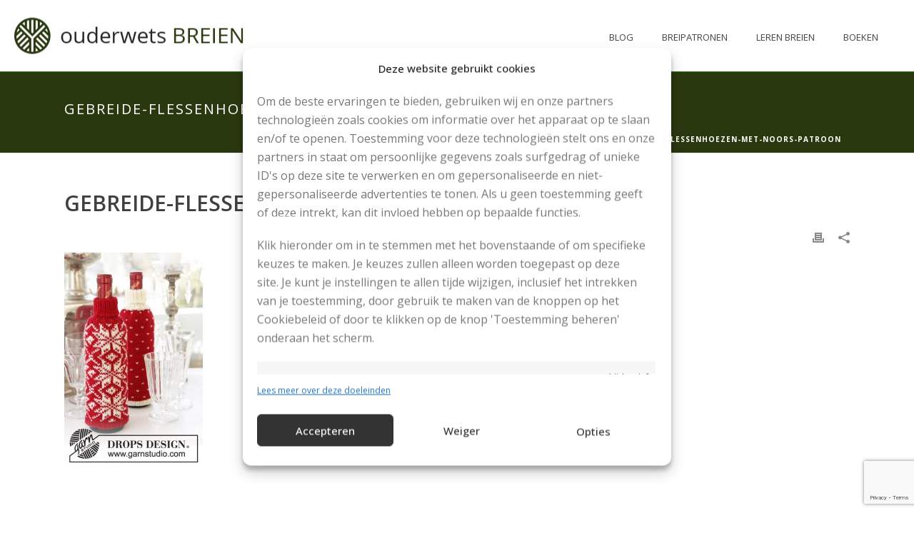

--- FILE ---
content_type: text/html; charset=UTF-8
request_url: https://www.ouderwetsbreien.nl/gratis-breipatronen/gebreide-flessenhoezen-met-noors-patroon/attachment/gebreide-flessenhoezen-met-noors-patroon-2/
body_size: 110074
content:
<!DOCTYPE html>
<html lang="nl" >
<head>
		<meta charset="UTF-8" /><meta name="viewport" content="width=device-width, initial-scale=1.0, minimum-scale=1.0, maximum-scale=1.0, user-scalable=0" /><meta http-equiv="X-UA-Compatible" content="IE=edge,chrome=1" /><meta name="format-detection" content="telephone=no"><script type="text/javascript">var ajaxurl = "https://www.ouderwetsbreien.nl/wp-admin/admin-ajax.php";</script><meta name='robots' content='index, follow, max-image-preview:large, max-snippet:-1, max-video-preview:-1' />

		<style id="critical-path-css" type="text/css">
			body,html{width:100%;height:100%;margin:0;padding:0}.page-preloader{top:0;left:0;z-index:999;position:fixed;height:100%;width:100%;text-align:center}.preloader-preview-area{animation-delay:-.2s;top:50%;-ms-transform:translateY(100%);transform:translateY(100%);margin-top:10px;max-height:calc(50% - 20px);opacity:1;width:100%;text-align:center;position:absolute}.preloader-logo{max-width:90%;top:50%;-ms-transform:translateY(-100%);transform:translateY(-100%);margin:-10px auto 0 auto;max-height:calc(50% - 20px);opacity:1;position:relative}.ball-pulse>div{width:15px;height:15px;border-radius:100%;margin:2px;animation-fill-mode:both;display:inline-block;animation:ball-pulse .75s infinite cubic-bezier(.2,.68,.18,1.08)}.ball-pulse>div:nth-child(1){animation-delay:-.36s}.ball-pulse>div:nth-child(2){animation-delay:-.24s}.ball-pulse>div:nth-child(3){animation-delay:-.12s}@keyframes ball-pulse{0%{transform:scale(1);opacity:1}45%{transform:scale(.1);opacity:.7}80%{transform:scale(1);opacity:1}}.ball-clip-rotate-pulse{position:relative;-ms-transform:translateY(-15px) translateX(-10px);transform:translateY(-15px) translateX(-10px);display:inline-block}.ball-clip-rotate-pulse>div{animation-fill-mode:both;position:absolute;top:0;left:0;border-radius:100%}.ball-clip-rotate-pulse>div:first-child{height:36px;width:36px;top:7px;left:-7px;animation:ball-clip-rotate-pulse-scale 1s 0s cubic-bezier(.09,.57,.49,.9) infinite}.ball-clip-rotate-pulse>div:last-child{position:absolute;width:50px;height:50px;left:-16px;top:-2px;background:0 0;border:2px solid;animation:ball-clip-rotate-pulse-rotate 1s 0s cubic-bezier(.09,.57,.49,.9) infinite;animation-duration:1s}@keyframes ball-clip-rotate-pulse-rotate{0%{transform:rotate(0) scale(1)}50%{transform:rotate(180deg) scale(.6)}100%{transform:rotate(360deg) scale(1)}}@keyframes ball-clip-rotate-pulse-scale{30%{transform:scale(.3)}100%{transform:scale(1)}}@keyframes square-spin{25%{transform:perspective(100px) rotateX(180deg) rotateY(0)}50%{transform:perspective(100px) rotateX(180deg) rotateY(180deg)}75%{transform:perspective(100px) rotateX(0) rotateY(180deg)}100%{transform:perspective(100px) rotateX(0) rotateY(0)}}.square-spin{display:inline-block}.square-spin>div{animation-fill-mode:both;width:50px;height:50px;animation:square-spin 3s 0s cubic-bezier(.09,.57,.49,.9) infinite}.cube-transition{position:relative;-ms-transform:translate(-25px,-25px);transform:translate(-25px,-25px);display:inline-block}.cube-transition>div{animation-fill-mode:both;width:15px;height:15px;position:absolute;top:-5px;left:-5px;animation:cube-transition 1.6s 0s infinite ease-in-out}.cube-transition>div:last-child{animation-delay:-.8s}@keyframes cube-transition{25%{transform:translateX(50px) scale(.5) rotate(-90deg)}50%{transform:translate(50px,50px) rotate(-180deg)}75%{transform:translateY(50px) scale(.5) rotate(-270deg)}100%{transform:rotate(-360deg)}}.ball-scale>div{border-radius:100%;margin:2px;animation-fill-mode:both;display:inline-block;height:60px;width:60px;animation:ball-scale 1s 0s ease-in-out infinite}@keyframes ball-scale{0%{transform:scale(0)}100%{transform:scale(1);opacity:0}}.line-scale>div{animation-fill-mode:both;display:inline-block;width:5px;height:50px;border-radius:2px;margin:2px}.line-scale>div:nth-child(1){animation:line-scale 1s -.5s infinite cubic-bezier(.2,.68,.18,1.08)}.line-scale>div:nth-child(2){animation:line-scale 1s -.4s infinite cubic-bezier(.2,.68,.18,1.08)}.line-scale>div:nth-child(3){animation:line-scale 1s -.3s infinite cubic-bezier(.2,.68,.18,1.08)}.line-scale>div:nth-child(4){animation:line-scale 1s -.2s infinite cubic-bezier(.2,.68,.18,1.08)}.line-scale>div:nth-child(5){animation:line-scale 1s -.1s infinite cubic-bezier(.2,.68,.18,1.08)}@keyframes line-scale{0%{transform:scaley(1)}50%{transform:scaley(.4)}100%{transform:scaley(1)}}.ball-scale-multiple{position:relative;-ms-transform:translateY(30px);transform:translateY(30px);display:inline-block}.ball-scale-multiple>div{border-radius:100%;animation-fill-mode:both;margin:2px;position:absolute;left:-30px;top:0;opacity:0;margin:0;width:50px;height:50px;animation:ball-scale-multiple 1s 0s linear infinite}.ball-scale-multiple>div:nth-child(2){animation-delay:-.2s}.ball-scale-multiple>div:nth-child(3){animation-delay:-.2s}@keyframes ball-scale-multiple{0%{transform:scale(0);opacity:0}5%{opacity:1}100%{transform:scale(1);opacity:0}}.ball-pulse-sync{display:inline-block}.ball-pulse-sync>div{width:15px;height:15px;border-radius:100%;margin:2px;animation-fill-mode:both;display:inline-block}.ball-pulse-sync>div:nth-child(1){animation:ball-pulse-sync .6s -.21s infinite ease-in-out}.ball-pulse-sync>div:nth-child(2){animation:ball-pulse-sync .6s -.14s infinite ease-in-out}.ball-pulse-sync>div:nth-child(3){animation:ball-pulse-sync .6s -70ms infinite ease-in-out}@keyframes ball-pulse-sync{33%{transform:translateY(10px)}66%{transform:translateY(-10px)}100%{transform:translateY(0)}}.transparent-circle{display:inline-block;border-top:.5em solid rgba(255,255,255,.2);border-right:.5em solid rgba(255,255,255,.2);border-bottom:.5em solid rgba(255,255,255,.2);border-left:.5em solid #fff;transform:translateZ(0);animation:transparent-circle 1.1s infinite linear;width:50px;height:50px;border-radius:50%}.transparent-circle:after{border-radius:50%;width:10em;height:10em}@keyframes transparent-circle{0%{transform:rotate(0)}100%{transform:rotate(360deg)}}.ball-spin-fade-loader{position:relative;top:-10px;left:-10px;display:inline-block}.ball-spin-fade-loader>div{width:15px;height:15px;border-radius:100%;margin:2px;animation-fill-mode:both;position:absolute;animation:ball-spin-fade-loader 1s infinite linear}.ball-spin-fade-loader>div:nth-child(1){top:25px;left:0;animation-delay:-.84s;-webkit-animation-delay:-.84s}.ball-spin-fade-loader>div:nth-child(2){top:17.05px;left:17.05px;animation-delay:-.72s;-webkit-animation-delay:-.72s}.ball-spin-fade-loader>div:nth-child(3){top:0;left:25px;animation-delay:-.6s;-webkit-animation-delay:-.6s}.ball-spin-fade-loader>div:nth-child(4){top:-17.05px;left:17.05px;animation-delay:-.48s;-webkit-animation-delay:-.48s}.ball-spin-fade-loader>div:nth-child(5){top:-25px;left:0;animation-delay:-.36s;-webkit-animation-delay:-.36s}.ball-spin-fade-loader>div:nth-child(6){top:-17.05px;left:-17.05px;animation-delay:-.24s;-webkit-animation-delay:-.24s}.ball-spin-fade-loader>div:nth-child(7){top:0;left:-25px;animation-delay:-.12s;-webkit-animation-delay:-.12s}.ball-spin-fade-loader>div:nth-child(8){top:17.05px;left:-17.05px;animation-delay:0s;-webkit-animation-delay:0s}@keyframes ball-spin-fade-loader{50%{opacity:.3;transform:scale(.4)}100%{opacity:1;transform:scale(1)}}		</style>

		
	<!-- This site is optimized with the Yoast SEO plugin v19.10 - https://yoast.com/wordpress/plugins/seo/ -->
	<title>gebreide-flessenhoezen-met-noors-patroon - Ouderwets Breien</title>
	<link rel="canonical" href="https://www.ouderwetsbreien.nl/gratis-breipatronen/gebreide-flessenhoezen-met-noors-patroon/attachment/gebreide-flessenhoezen-met-noors-patroon-2/" />
	<meta property="og:locale" content="nl_NL" />
	<meta property="og:type" content="article" />
	<meta property="og:title" content="gebreide-flessenhoezen-met-noors-patroon - Ouderwets Breien" />
	<meta property="og:url" content="https://www.ouderwetsbreien.nl/gratis-breipatronen/gebreide-flessenhoezen-met-noors-patroon/attachment/gebreide-flessenhoezen-met-noors-patroon-2/" />
	<meta property="og:site_name" content="Ouderwets Breien" />
	<meta property="article:publisher" content="https://www.facebook.com/ouderwetsbreien" />
	<meta property="article:modified_time" content="2016-12-16T19:23:53+00:00" />
	<meta property="og:image" content="https://www.ouderwetsbreien.nl/gratis-breipatronen/gebreide-flessenhoezen-met-noors-patroon/attachment/gebreide-flessenhoezen-met-noors-patroon-2" />
	<meta property="og:image:width" content="458" />
	<meta property="og:image:height" content="709" />
	<meta property="og:image:type" content="image/jpeg" />
	<script type="application/ld+json" class="yoast-schema-graph">{"@context":"https://schema.org","@graph":[{"@type":"WebPage","@id":"https://www.ouderwetsbreien.nl/gratis-breipatronen/gebreide-flessenhoezen-met-noors-patroon/attachment/gebreide-flessenhoezen-met-noors-patroon-2/","url":"https://www.ouderwetsbreien.nl/gratis-breipatronen/gebreide-flessenhoezen-met-noors-patroon/attachment/gebreide-flessenhoezen-met-noors-patroon-2/","name":"gebreide-flessenhoezen-met-noors-patroon - Ouderwets Breien","isPartOf":{"@id":"https://www.ouderwetsbreien.nl/#website"},"primaryImageOfPage":{"@id":"https://www.ouderwetsbreien.nl/gratis-breipatronen/gebreide-flessenhoezen-met-noors-patroon/attachment/gebreide-flessenhoezen-met-noors-patroon-2/#primaryimage"},"image":{"@id":"https://www.ouderwetsbreien.nl/gratis-breipatronen/gebreide-flessenhoezen-met-noors-patroon/attachment/gebreide-flessenhoezen-met-noors-patroon-2/#primaryimage"},"thumbnailUrl":"https://www.ouderwetsbreien.nl/wp-content/uploads/2016/12/gebreide-flessenhoezen-met-noors-patroon.jpg","datePublished":"2016-12-16T19:23:47+00:00","dateModified":"2016-12-16T19:23:53+00:00","breadcrumb":{"@id":"https://www.ouderwetsbreien.nl/gratis-breipatronen/gebreide-flessenhoezen-met-noors-patroon/attachment/gebreide-flessenhoezen-met-noors-patroon-2/#breadcrumb"},"inLanguage":"nl","potentialAction":[{"@type":"ReadAction","target":["https://www.ouderwetsbreien.nl/gratis-breipatronen/gebreide-flessenhoezen-met-noors-patroon/attachment/gebreide-flessenhoezen-met-noors-patroon-2/"]}]},{"@type":"ImageObject","inLanguage":"nl","@id":"https://www.ouderwetsbreien.nl/gratis-breipatronen/gebreide-flessenhoezen-met-noors-patroon/attachment/gebreide-flessenhoezen-met-noors-patroon-2/#primaryimage","url":"https://www.ouderwetsbreien.nl/wp-content/uploads/2016/12/gebreide-flessenhoezen-met-noors-patroon.jpg","contentUrl":"https://www.ouderwetsbreien.nl/wp-content/uploads/2016/12/gebreide-flessenhoezen-met-noors-patroon.jpg","width":458,"height":709,"caption":"Gebreide flessenhoezen met Noors patroon"},{"@type":"BreadcrumbList","@id":"https://www.ouderwetsbreien.nl/gratis-breipatronen/gebreide-flessenhoezen-met-noors-patroon/attachment/gebreide-flessenhoezen-met-noors-patroon-2/#breadcrumb","itemListElement":[{"@type":"ListItem","position":1,"name":"Home","item":"https://www.ouderwetsbreien.nl/"},{"@type":"ListItem","position":2,"name":"Gebreide flessenhoezen met Noors patroon","item":"https://www.ouderwetsbreien.nl/gratis-breipatronen/gebreide-flessenhoezen-met-noors-patroon/"},{"@type":"ListItem","position":3,"name":"gebreide-flessenhoezen-met-noors-patroon"}]},{"@type":"WebSite","@id":"https://www.ouderwetsbreien.nl/#website","url":"https://www.ouderwetsbreien.nl/","name":"Ouderwets Breien","description":"Alles over breien en breipatronen!","potentialAction":[{"@type":"SearchAction","target":{"@type":"EntryPoint","urlTemplate":"https://www.ouderwetsbreien.nl/?s={search_term_string}"},"query-input":"required name=search_term_string"}],"inLanguage":"nl"}]}</script>
	<!-- / Yoast SEO plugin. -->


<link rel='dns-prefetch' href='//www.google.com' />
<link rel="alternate" type="application/rss+xml" title="Ouderwets Breien &raquo; feed" href="https://www.ouderwetsbreien.nl/feed/" />
<link rel="alternate" type="application/rss+xml" title="Ouderwets Breien &raquo; reactiesfeed" href="https://www.ouderwetsbreien.nl/comments/feed/" />

<link rel="shortcut icon" href="https://www.ouderwetsbreien.nl/wp-content/uploads/2015/03/ouderwets-breien-favicon.png"  />
<link rel="apple-touch-icon-precomposed" href="https://www.ouderwetsbreien.nl/wp-content/uploads/2015/03/ouderwets-breien-favicon.png">
<link rel="apple-touch-icon-precomposed" sizes="114x114" href="https://www.ouderwetsbreien.nl/wp-content/uploads/2015/03/ouderwets-breien-favicon.png">
<link rel="apple-touch-icon-precomposed" sizes="72x72" href="https://www.ouderwetsbreien.nl/wp-content/uploads/2015/03/ouderwets-breien-favicon.png">
<link rel="apple-touch-icon-precomposed" sizes="144x144" href="https://www.ouderwetsbreien.nl/wp-content/uploads/2015/03/ouderwets-breien-favicon.png">
<script type="text/javascript">window.abb = {};php = {};window.PHP = {};PHP.ajax = "https://www.ouderwetsbreien.nl/wp-admin/admin-ajax.php";PHP.wp_p_id = "3901";var mk_header_parallax, mk_banner_parallax, mk_page_parallax, mk_footer_parallax, mk_body_parallax;var mk_images_dir = "https://www.ouderwetsbreien.nl/wp-content/themes/jupiter/assets/images",mk_theme_js_path = "https://www.ouderwetsbreien.nl/wp-content/themes/jupiter/assets/js",mk_theme_dir = "https://www.ouderwetsbreien.nl/wp-content/themes/jupiter",mk_captcha_placeholder = "Enter Captcha",mk_captcha_invalid_txt = "Invalid. Try again.",mk_captcha_correct_txt = "Captcha correct.",mk_responsive_nav_width = 1140,mk_vertical_header_back = "Back",mk_vertical_header_anim = "1",mk_check_rtl = true,mk_grid_width = 1140,mk_ajax_search_option = "disable",mk_preloader_bg_color = "#ffffff",mk_accent_color = "#ca5014",mk_go_to_top =  "true",mk_smooth_scroll =  "true",mk_show_background_video =  "true",mk_preloader_bar_color = "#ca5014",mk_preloader_logo = "";var mk_header_parallax = false,mk_banner_parallax = false,mk_footer_parallax = false,mk_body_parallax = false,mk_no_more_posts = "No More Posts",mk_typekit_id   = "",mk_google_fonts = ["Open Sans:100italic,200italic,300italic,400italic,500italic,600italic,700italic,800italic,900italic,100,200,300,400,500,600,700,800,900"],mk_global_lazyload = true;</script><link rel='stylesheet' id='wp-block-library-css' href='https://www.ouderwetsbreien.nl/wp-includes/css/dist/block-library/style.min.css?ver=6.1.9' type='text/css' media='all' />
<style id='wp-block-library-theme-inline-css' type='text/css'>
.wp-block-audio figcaption{color:#555;font-size:13px;text-align:center}.is-dark-theme .wp-block-audio figcaption{color:hsla(0,0%,100%,.65)}.wp-block-audio{margin:0 0 1em}.wp-block-code{border:1px solid #ccc;border-radius:4px;font-family:Menlo,Consolas,monaco,monospace;padding:.8em 1em}.wp-block-embed figcaption{color:#555;font-size:13px;text-align:center}.is-dark-theme .wp-block-embed figcaption{color:hsla(0,0%,100%,.65)}.wp-block-embed{margin:0 0 1em}.blocks-gallery-caption{color:#555;font-size:13px;text-align:center}.is-dark-theme .blocks-gallery-caption{color:hsla(0,0%,100%,.65)}.wp-block-image figcaption{color:#555;font-size:13px;text-align:center}.is-dark-theme .wp-block-image figcaption{color:hsla(0,0%,100%,.65)}.wp-block-image{margin:0 0 1em}.wp-block-pullquote{border-top:4px solid;border-bottom:4px solid;margin-bottom:1.75em;color:currentColor}.wp-block-pullquote__citation,.wp-block-pullquote cite,.wp-block-pullquote footer{color:currentColor;text-transform:uppercase;font-size:.8125em;font-style:normal}.wp-block-quote{border-left:.25em solid;margin:0 0 1.75em;padding-left:1em}.wp-block-quote cite,.wp-block-quote footer{color:currentColor;font-size:.8125em;position:relative;font-style:normal}.wp-block-quote.has-text-align-right{border-left:none;border-right:.25em solid;padding-left:0;padding-right:1em}.wp-block-quote.has-text-align-center{border:none;padding-left:0}.wp-block-quote.is-large,.wp-block-quote.is-style-large,.wp-block-quote.is-style-plain{border:none}.wp-block-search .wp-block-search__label{font-weight:700}.wp-block-search__button{border:1px solid #ccc;padding:.375em .625em}:where(.wp-block-group.has-background){padding:1.25em 2.375em}.wp-block-separator.has-css-opacity{opacity:.4}.wp-block-separator{border:none;border-bottom:2px solid;margin-left:auto;margin-right:auto}.wp-block-separator.has-alpha-channel-opacity{opacity:1}.wp-block-separator:not(.is-style-wide):not(.is-style-dots){width:100px}.wp-block-separator.has-background:not(.is-style-dots){border-bottom:none;height:1px}.wp-block-separator.has-background:not(.is-style-wide):not(.is-style-dots){height:2px}.wp-block-table{margin:"0 0 1em 0"}.wp-block-table thead{border-bottom:3px solid}.wp-block-table tfoot{border-top:3px solid}.wp-block-table td,.wp-block-table th{word-break:normal}.wp-block-table figcaption{color:#555;font-size:13px;text-align:center}.is-dark-theme .wp-block-table figcaption{color:hsla(0,0%,100%,.65)}.wp-block-video figcaption{color:#555;font-size:13px;text-align:center}.is-dark-theme .wp-block-video figcaption{color:hsla(0,0%,100%,.65)}.wp-block-video{margin:0 0 1em}.wp-block-template-part.has-background{padding:1.25em 2.375em;margin-top:0;margin-bottom:0}
</style>
<link rel='stylesheet' id='classic-theme-styles-css' href='https://www.ouderwetsbreien.nl/wp-includes/css/classic-themes.min.css?ver=1' type='text/css' media='all' />
<style id='global-styles-inline-css' type='text/css'>
body{--wp--preset--color--black: #000000;--wp--preset--color--cyan-bluish-gray: #abb8c3;--wp--preset--color--white: #ffffff;--wp--preset--color--pale-pink: #f78da7;--wp--preset--color--vivid-red: #cf2e2e;--wp--preset--color--luminous-vivid-orange: #ff6900;--wp--preset--color--luminous-vivid-amber: #fcb900;--wp--preset--color--light-green-cyan: #7bdcb5;--wp--preset--color--vivid-green-cyan: #00d084;--wp--preset--color--pale-cyan-blue: #8ed1fc;--wp--preset--color--vivid-cyan-blue: #0693e3;--wp--preset--color--vivid-purple: #9b51e0;--wp--preset--gradient--vivid-cyan-blue-to-vivid-purple: linear-gradient(135deg,rgba(6,147,227,1) 0%,rgb(155,81,224) 100%);--wp--preset--gradient--light-green-cyan-to-vivid-green-cyan: linear-gradient(135deg,rgb(122,220,180) 0%,rgb(0,208,130) 100%);--wp--preset--gradient--luminous-vivid-amber-to-luminous-vivid-orange: linear-gradient(135deg,rgba(252,185,0,1) 0%,rgba(255,105,0,1) 100%);--wp--preset--gradient--luminous-vivid-orange-to-vivid-red: linear-gradient(135deg,rgba(255,105,0,1) 0%,rgb(207,46,46) 100%);--wp--preset--gradient--very-light-gray-to-cyan-bluish-gray: linear-gradient(135deg,rgb(238,238,238) 0%,rgb(169,184,195) 100%);--wp--preset--gradient--cool-to-warm-spectrum: linear-gradient(135deg,rgb(74,234,220) 0%,rgb(151,120,209) 20%,rgb(207,42,186) 40%,rgb(238,44,130) 60%,rgb(251,105,98) 80%,rgb(254,248,76) 100%);--wp--preset--gradient--blush-light-purple: linear-gradient(135deg,rgb(255,206,236) 0%,rgb(152,150,240) 100%);--wp--preset--gradient--blush-bordeaux: linear-gradient(135deg,rgb(254,205,165) 0%,rgb(254,45,45) 50%,rgb(107,0,62) 100%);--wp--preset--gradient--luminous-dusk: linear-gradient(135deg,rgb(255,203,112) 0%,rgb(199,81,192) 50%,rgb(65,88,208) 100%);--wp--preset--gradient--pale-ocean: linear-gradient(135deg,rgb(255,245,203) 0%,rgb(182,227,212) 50%,rgb(51,167,181) 100%);--wp--preset--gradient--electric-grass: linear-gradient(135deg,rgb(202,248,128) 0%,rgb(113,206,126) 100%);--wp--preset--gradient--midnight: linear-gradient(135deg,rgb(2,3,129) 0%,rgb(40,116,252) 100%);--wp--preset--duotone--dark-grayscale: url('#wp-duotone-dark-grayscale');--wp--preset--duotone--grayscale: url('#wp-duotone-grayscale');--wp--preset--duotone--purple-yellow: url('#wp-duotone-purple-yellow');--wp--preset--duotone--blue-red: url('#wp-duotone-blue-red');--wp--preset--duotone--midnight: url('#wp-duotone-midnight');--wp--preset--duotone--magenta-yellow: url('#wp-duotone-magenta-yellow');--wp--preset--duotone--purple-green: url('#wp-duotone-purple-green');--wp--preset--duotone--blue-orange: url('#wp-duotone-blue-orange');--wp--preset--font-size--small: 13px;--wp--preset--font-size--medium: 20px;--wp--preset--font-size--large: 36px;--wp--preset--font-size--x-large: 42px;--wp--preset--spacing--20: 0.44rem;--wp--preset--spacing--30: 0.67rem;--wp--preset--spacing--40: 1rem;--wp--preset--spacing--50: 1.5rem;--wp--preset--spacing--60: 2.25rem;--wp--preset--spacing--70: 3.38rem;--wp--preset--spacing--80: 5.06rem;}:where(.is-layout-flex){gap: 0.5em;}body .is-layout-flow > .alignleft{float: left;margin-inline-start: 0;margin-inline-end: 2em;}body .is-layout-flow > .alignright{float: right;margin-inline-start: 2em;margin-inline-end: 0;}body .is-layout-flow > .aligncenter{margin-left: auto !important;margin-right: auto !important;}body .is-layout-constrained > .alignleft{float: left;margin-inline-start: 0;margin-inline-end: 2em;}body .is-layout-constrained > .alignright{float: right;margin-inline-start: 2em;margin-inline-end: 0;}body .is-layout-constrained > .aligncenter{margin-left: auto !important;margin-right: auto !important;}body .is-layout-constrained > :where(:not(.alignleft):not(.alignright):not(.alignfull)){max-width: var(--wp--style--global--content-size);margin-left: auto !important;margin-right: auto !important;}body .is-layout-constrained > .alignwide{max-width: var(--wp--style--global--wide-size);}body .is-layout-flex{display: flex;}body .is-layout-flex{flex-wrap: wrap;align-items: center;}body .is-layout-flex > *{margin: 0;}:where(.wp-block-columns.is-layout-flex){gap: 2em;}.has-black-color{color: var(--wp--preset--color--black) !important;}.has-cyan-bluish-gray-color{color: var(--wp--preset--color--cyan-bluish-gray) !important;}.has-white-color{color: var(--wp--preset--color--white) !important;}.has-pale-pink-color{color: var(--wp--preset--color--pale-pink) !important;}.has-vivid-red-color{color: var(--wp--preset--color--vivid-red) !important;}.has-luminous-vivid-orange-color{color: var(--wp--preset--color--luminous-vivid-orange) !important;}.has-luminous-vivid-amber-color{color: var(--wp--preset--color--luminous-vivid-amber) !important;}.has-light-green-cyan-color{color: var(--wp--preset--color--light-green-cyan) !important;}.has-vivid-green-cyan-color{color: var(--wp--preset--color--vivid-green-cyan) !important;}.has-pale-cyan-blue-color{color: var(--wp--preset--color--pale-cyan-blue) !important;}.has-vivid-cyan-blue-color{color: var(--wp--preset--color--vivid-cyan-blue) !important;}.has-vivid-purple-color{color: var(--wp--preset--color--vivid-purple) !important;}.has-black-background-color{background-color: var(--wp--preset--color--black) !important;}.has-cyan-bluish-gray-background-color{background-color: var(--wp--preset--color--cyan-bluish-gray) !important;}.has-white-background-color{background-color: var(--wp--preset--color--white) !important;}.has-pale-pink-background-color{background-color: var(--wp--preset--color--pale-pink) !important;}.has-vivid-red-background-color{background-color: var(--wp--preset--color--vivid-red) !important;}.has-luminous-vivid-orange-background-color{background-color: var(--wp--preset--color--luminous-vivid-orange) !important;}.has-luminous-vivid-amber-background-color{background-color: var(--wp--preset--color--luminous-vivid-amber) !important;}.has-light-green-cyan-background-color{background-color: var(--wp--preset--color--light-green-cyan) !important;}.has-vivid-green-cyan-background-color{background-color: var(--wp--preset--color--vivid-green-cyan) !important;}.has-pale-cyan-blue-background-color{background-color: var(--wp--preset--color--pale-cyan-blue) !important;}.has-vivid-cyan-blue-background-color{background-color: var(--wp--preset--color--vivid-cyan-blue) !important;}.has-vivid-purple-background-color{background-color: var(--wp--preset--color--vivid-purple) !important;}.has-black-border-color{border-color: var(--wp--preset--color--black) !important;}.has-cyan-bluish-gray-border-color{border-color: var(--wp--preset--color--cyan-bluish-gray) !important;}.has-white-border-color{border-color: var(--wp--preset--color--white) !important;}.has-pale-pink-border-color{border-color: var(--wp--preset--color--pale-pink) !important;}.has-vivid-red-border-color{border-color: var(--wp--preset--color--vivid-red) !important;}.has-luminous-vivid-orange-border-color{border-color: var(--wp--preset--color--luminous-vivid-orange) !important;}.has-luminous-vivid-amber-border-color{border-color: var(--wp--preset--color--luminous-vivid-amber) !important;}.has-light-green-cyan-border-color{border-color: var(--wp--preset--color--light-green-cyan) !important;}.has-vivid-green-cyan-border-color{border-color: var(--wp--preset--color--vivid-green-cyan) !important;}.has-pale-cyan-blue-border-color{border-color: var(--wp--preset--color--pale-cyan-blue) !important;}.has-vivid-cyan-blue-border-color{border-color: var(--wp--preset--color--vivid-cyan-blue) !important;}.has-vivid-purple-border-color{border-color: var(--wp--preset--color--vivid-purple) !important;}.has-vivid-cyan-blue-to-vivid-purple-gradient-background{background: var(--wp--preset--gradient--vivid-cyan-blue-to-vivid-purple) !important;}.has-light-green-cyan-to-vivid-green-cyan-gradient-background{background: var(--wp--preset--gradient--light-green-cyan-to-vivid-green-cyan) !important;}.has-luminous-vivid-amber-to-luminous-vivid-orange-gradient-background{background: var(--wp--preset--gradient--luminous-vivid-amber-to-luminous-vivid-orange) !important;}.has-luminous-vivid-orange-to-vivid-red-gradient-background{background: var(--wp--preset--gradient--luminous-vivid-orange-to-vivid-red) !important;}.has-very-light-gray-to-cyan-bluish-gray-gradient-background{background: var(--wp--preset--gradient--very-light-gray-to-cyan-bluish-gray) !important;}.has-cool-to-warm-spectrum-gradient-background{background: var(--wp--preset--gradient--cool-to-warm-spectrum) !important;}.has-blush-light-purple-gradient-background{background: var(--wp--preset--gradient--blush-light-purple) !important;}.has-blush-bordeaux-gradient-background{background: var(--wp--preset--gradient--blush-bordeaux) !important;}.has-luminous-dusk-gradient-background{background: var(--wp--preset--gradient--luminous-dusk) !important;}.has-pale-ocean-gradient-background{background: var(--wp--preset--gradient--pale-ocean) !important;}.has-electric-grass-gradient-background{background: var(--wp--preset--gradient--electric-grass) !important;}.has-midnight-gradient-background{background: var(--wp--preset--gradient--midnight) !important;}.has-small-font-size{font-size: var(--wp--preset--font-size--small) !important;}.has-medium-font-size{font-size: var(--wp--preset--font-size--medium) !important;}.has-large-font-size{font-size: var(--wp--preset--font-size--large) !important;}.has-x-large-font-size{font-size: var(--wp--preset--font-size--x-large) !important;}
.wp-block-navigation a:where(:not(.wp-element-button)){color: inherit;}
:where(.wp-block-columns.is-layout-flex){gap: 2em;}
.wp-block-pullquote{font-size: 1.5em;line-height: 1.6;}
</style>
<link rel='stylesheet' id='contact-form-7-css' href='https://www.ouderwetsbreien.nl/wp-content/plugins/contact-form-7/includes/css/styles.css?ver=5.6.4' type='text/css' media='all' />
<link rel='stylesheet' id='cmplz-general-css' href='https://www.ouderwetsbreien.nl/wp-content/plugins/complianz-gdpr-premium/assets/css/cookieblocker.min.css?ver=1717610415' type='text/css' media='all' />
<link rel='stylesheet' id='theme-styles-css' href='https://www.ouderwetsbreien.nl/wp-content/themes/jupiter/assets/stylesheet/min/full-styles.6.10.2.css?ver=1666871626' type='text/css' media='all' />
<style id='theme-styles-inline-css' type='text/css'>

			#wpadminbar {
				-webkit-backface-visibility: hidden;
				backface-visibility: hidden;
				-webkit-perspective: 1000;
				-ms-perspective: 1000;
				perspective: 1000;
				-webkit-transform: translateZ(0px);
				-ms-transform: translateZ(0px);
				transform: translateZ(0px);
			}
			@media screen and (max-width: 600px) {
				#wpadminbar {
					position: fixed !important;
				}
			}
		
body { background-color:#fff; } .hb-custom-header #mk-page-introduce, .mk-header { background-color:#2a3810;background-repeat:repeat;background-position:center center;background-attachment:fixed; } .hb-custom-header > div, .mk-header-bg { background-color:#fff; } .mk-classic-nav-bg { background-color:#fff; } .master-holder-bg { background-color:#fff; } #mk-footer { background-color:#3d4045; } #mk-boxed-layout { -webkit-box-shadow:0 0 0px rgba(0, 0, 0, 0); -moz-box-shadow:0 0 0px rgba(0, 0, 0, 0); box-shadow:0 0 0px rgba(0, 0, 0, 0); } .mk-news-tab .mk-tabs-tabs .is-active a, .mk-fancy-title.pattern-style span, .mk-fancy-title.pattern-style.color-gradient span:after, .page-bg-color { background-color:#fff; } .page-title { font-size:20px; color:#ffffff; text-transform:uppercase; font-weight:inherit; letter-spacing:2px; } .page-subtitle { font-size:14px; line-height:100%; color:#a3a3a3; font-size:14px; text-transform:none; } .mk-header { border-bottom:1px solid #ededed; } .header-style-1 .mk-header-padding-wrapper, .header-style-2 .mk-header-padding-wrapper, .header-style-3 .mk-header-padding-wrapper { padding-top:101px; } .mk-process-steps[max-width~="950px"] ul::before { display:none !important; } .mk-process-steps[max-width~="950px"] li { margin-bottom:30px !important; width:100% !important; text-align:center; } .mk-event-countdown-ul[max-width~="750px"] li { width:90%; display:block; margin:0 auto 15px; } body { font-family:Arial, Helvetica, sans-serif } body, h1, h2, h3, h4, h5, h6, p, a, textarea,input,select,button, #mk-page-introduce, .the-title, .mk-edge-title, .edge-title, .mk-edge-desc, .edge-desc, .main-navigation-ul, .mk-vm-menuwrapper, #mk-footer-navigation ul li a, .vm-header-copyright, .mk-footer-copyright, .mk-content-box, .filter-portfolio a, .mk-button, .mk-blockquote, .mk-pricing-table .mk-offer-title, .mk-pricing-table .mk-pricing-plan, .mk-pricing-table .mk-pricing-price, .mk-tabs-tabs a, .mk-accordion-tab, .mk-toggle-title, .mk-dropcaps, .price, .mk-imagebox, .mk-event-countdown, .mk-fancy-title, .mk-button-gradient, .mk-iconBox-gradient, .mk-custom-box, .mk-ornamental-title, .mk-subscribe, .mk-timeline, .mk-blog-container .mk-blog-meta .the-title, .post .blog-single-title, .mk-blog-hero .content-holder .the-title, .blog-blockquote-content, .blog-twitter-content, .mk-blog-container .mk-blog-meta .the-excerpt p, .mk-single-content p, .mk-employees .mk-employee-item .team-info-wrapper .team-member-name, .mk-testimonial-quote, .mk-contact-form, .mk-contact-form input,.mk-contact-form button, .mk-box-icon .icon-box-title { font-family:Open Sans } @font-face { font-family:'star'; src:url('https://www.ouderwetsbreien.nl/wp-content/themes/jupiter/assets/stylesheet/fonts/star/font.eot'); src:url('https://www.ouderwetsbreien.nl/wp-content/themes/jupiter/assets/stylesheet/fonts/star/font.eot?#iefix') format('embedded-opentype'), url('https://www.ouderwetsbreien.nl/wp-content/themes/jupiter/assets/stylesheet/fonts/star/font.woff') format('woff'), url('https://www.ouderwetsbreien.nl/wp-content/themes/jupiter/assets/stylesheet/fonts/star/font.ttf') format('truetype'), url('https://www.ouderwetsbreien.nl/wp-content/themes/jupiter/assets/stylesheet/fonts/star/font.svg#star') format('svg'); font-weight:normal; font-style:normal; } @font-face { font-family:'WooCommerce'; src:url('https://www.ouderwetsbreien.nl/wp-content/themes/jupiter/assets/stylesheet/fonts/woocommerce/font.eot'); src:url('https://www.ouderwetsbreien.nl/wp-content/themes/jupiter/assets/stylesheet/fonts/woocommerce/font.eot?#iefix') format('embedded-opentype'), url('https://www.ouderwetsbreien.nl/wp-content/themes/jupiter/assets/stylesheet/fonts/woocommerce/font.woff') format('woff'), url('https://www.ouderwetsbreien.nl/wp-content/themes/jupiter/assets/stylesheet/fonts/woocommerce/font.ttf') format('truetype'), url('https://www.ouderwetsbreien.nl/wp-content/themes/jupiter/assets/stylesheet/fonts/woocommerce/font.svg#WooCommerce') format('svg'); font-weight:normal; font-style:normal; }.mk-footer-copyright a { color:#fff; } .kerst2015 a{ color:#ca5014 !important; } #mk-page-id-2027 .adsbygoogle{ margin:0 auto; } .nip-wol-kopen a{ color:#ca5014 !important; }
</style>
<link rel='stylesheet' id='mkhb-render-css' href='https://www.ouderwetsbreien.nl/wp-content/themes/jupiter/header-builder/includes/assets/css/mkhb-render.css?ver=6.10.2' type='text/css' media='all' />
<link rel='stylesheet' id='mkhb-row-css' href='https://www.ouderwetsbreien.nl/wp-content/themes/jupiter/header-builder/includes/assets/css/mkhb-row.css?ver=6.10.2' type='text/css' media='all' />
<link rel='stylesheet' id='mkhb-column-css' href='https://www.ouderwetsbreien.nl/wp-content/themes/jupiter/header-builder/includes/assets/css/mkhb-column.css?ver=6.10.2' type='text/css' media='all' />
<link rel='stylesheet' id='theme-options-css' href='https://www.ouderwetsbreien.nl/wp-content/uploads/mk_assets/theme-options-production-1717611458.css?ver=1717611452' type='text/css' media='all' />
<link rel='stylesheet' id='jupiter-donut-shortcodes-css' href='https://www.ouderwetsbreien.nl/wp-content/plugins/jupiter-donut/assets/css/shortcodes-styles.min.css?ver=1.4.2' type='text/css' media='all' />
<script type='text/javascript' src='https://www.ouderwetsbreien.nl/wp-content/plugins/complianz-gdpr-premium/pro/tcf-stub/build/index.js?ver=1717610454' id='cmplz-tcf-stub-js'></script>
<script type='text/javascript' data-noptimize='' data-no-minify='' src='https://www.ouderwetsbreien.nl/wp-content/themes/jupiter/assets/js/plugins/wp-enqueue/min/webfontloader.js?ver=6.1.9' id='mk-webfontloader-js'></script>
<script type='text/javascript' id='mk-webfontloader-js-after'>
WebFontConfig = {
	timeout: 2000
}

if ( mk_typekit_id.length > 0 ) {
	WebFontConfig.typekit = {
		id: mk_typekit_id
	}
}

if ( mk_google_fonts.length > 0 ) {
	WebFontConfig.google = {
		families:  mk_google_fonts
	}
}

if ( (mk_google_fonts.length > 0 || mk_typekit_id.length > 0) && navigator.userAgent.indexOf("Speed Insights") == -1) {
	WebFont.load( WebFontConfig );
}
		
</script>
<script type='text/javascript' id='cmplz-tcf-js-extra'>
/* <![CDATA[ */
var cmplz_tcf = {"cmp_url":"https:\/\/www.ouderwetsbreien.nl\/wp-content\/uploads\/complianz\/","retention_string":"Retentie in dagen","undeclared_string":"Niet opgegeven","isServiceSpecific":"1","excludedVendors":{"15":15,"66":66,"119":119,"139":139,"141":141,"174":174,"192":192,"262":262,"375":375,"377":377,"387":387,"427":427,"435":435,"512":512,"527":527,"569":569,"581":581,"587":587,"626":626,"644":644,"667":667,"713":713,"733":733,"736":736,"748":748,"776":776,"806":806,"822":822,"830":830,"836":836,"856":856,"879":879,"882":882,"888":888,"909":909,"970":970,"986":986,"1015":1015,"1018":1018,"1022":1022,"1039":1039,"1078":1078,"1079":1079,"1094":1094,"1149":1149,"1156":1156,"1167":1167,"1173":1173,"1199":1199,"1211":1211,"1216":1216,"1252":1252,"1263":1263,"1298":1298,"1305":1305,"1342":1342,"1343":1343,"1355":1355,"1365":1365,"1366":1366,"1368":1368,"1371":1371,"1373":1373,"1391":1391,"1405":1405,"1418":1418,"1423":1423,"1425":1425,"1440":1440,"1442":1442,"1482":1482,"1492":1492,"1496":1496,"1503":1503,"1508":1508,"1509":1509,"1510":1510,"1519":1519},"purposes":[1,2,3,4,5,6,7,8,9,10,1],"specialPurposes":[1,2],"features":[1,2,3],"specialFeatures":[],"publisherCountryCode":"NL","lspact":"N","ccpa_applies":"","ac_mode":"1","debug":"","prefix":"cmplz_"};
/* ]]> */
</script>
<script defer type='text/javascript' src='https://www.ouderwetsbreien.nl/wp-content/plugins/complianz-gdpr-premium/pro/tcf/build/index.js?ver=1cedd0819730f5d83d8d' id='cmplz-tcf-js'></script>
<script type='text/javascript' src='https://www.ouderwetsbreien.nl/wp-includes/js/jquery/jquery.min.js?ver=3.6.1' id='jquery-core-js'></script>
<script type='text/javascript' src='https://www.ouderwetsbreien.nl/wp-includes/js/jquery/jquery-migrate.min.js?ver=3.3.2' id='jquery-migrate-js'></script>
<link rel="https://api.w.org/" href="https://www.ouderwetsbreien.nl/wp-json/" /><link rel="alternate" type="application/json" href="https://www.ouderwetsbreien.nl/wp-json/wp/v2/media/3901" /><link rel="EditURI" type="application/rsd+xml" title="RSD" href="https://www.ouderwetsbreien.nl/xmlrpc.php?rsd" />
<link rel="wlwmanifest" type="application/wlwmanifest+xml" href="https://www.ouderwetsbreien.nl/wp-includes/wlwmanifest.xml" />
<meta name="generator" content="WordPress 6.1.9" />
<link rel='shortlink' href='https://www.ouderwetsbreien.nl/?p=3901' />
<link rel="alternate" type="application/json+oembed" href="https://www.ouderwetsbreien.nl/wp-json/oembed/1.0/embed?url=https%3A%2F%2Fwww.ouderwetsbreien.nl%2Fgratis-breipatronen%2Fgebreide-flessenhoezen-met-noors-patroon%2Fattachment%2Fgebreide-flessenhoezen-met-noors-patroon-2%2F" />
<link rel="alternate" type="text/xml+oembed" href="https://www.ouderwetsbreien.nl/wp-json/oembed/1.0/embed?url=https%3A%2F%2Fwww.ouderwetsbreien.nl%2Fgratis-breipatronen%2Fgebreide-flessenhoezen-met-noors-patroon%2Fattachment%2Fgebreide-flessenhoezen-met-noors-patroon-2%2F&#038;format=xml" />
			<style>.cmplz-hidden {
					display: none !important;
				}</style><meta itemprop="author" content="Ouderwets Breien" /><meta itemprop="datePublished" content="december 16, 2016" /><meta itemprop="dateModified" content="december 16, 2016" /><meta itemprop="publisher" content="Ouderwets Breien" /><script> var isTest = false; </script><meta name="generator" content="Powered by WPBakery Page Builder - drag and drop page builder for WordPress."/>
<script id='nitro-telemetry-meta' nitro-exclude>window.NPTelemetryMetadata={missReason: (!window.NITROPACK_STATE ? 'cache not found' : 'hit'),pageType: 'attachment',isEligibleForOptimization: true,}</script><script id='nitro-generic' nitro-exclude>(()=>{window.NitroPack=window.NitroPack||{coreVersion:"na",isCounted:!1};let e=document.createElement("script");if(e.src="https://nitroscripts.com/jNupiNvlkPWlfOWkvLXmPAxJtCTHAJcY",e.async=!0,e.id="nitro-script",document.head.appendChild(e),!window.NitroPack.isCounted){window.NitroPack.isCounted=!0;let t=()=>{navigator.sendBeacon("https://to.getnitropack.com/p",JSON.stringify({siteId:"jNupiNvlkPWlfOWkvLXmPAxJtCTHAJcY",url:window.location.href,isOptimized:!!window.IS_NITROPACK,coreVersion:"na",missReason:window.NPTelemetryMetadata?.missReason||"",pageType:window.NPTelemetryMetadata?.pageType||"",isEligibleForOptimization:!!window.NPTelemetryMetadata?.isEligibleForOptimization}))};(()=>{let e=()=>new Promise(e=>{"complete"===document.readyState?e():window.addEventListener("load",e)}),i=()=>new Promise(e=>{document.prerendering?document.addEventListener("prerenderingchange",e,{once:!0}):e()}),a=async()=>{await i(),await e(),t()};a()})(),window.addEventListener("pageshow",e=>{if(e.persisted){let i=document.prerendering||self.performance?.getEntriesByType?.("navigation")[0]?.activationStart>0;"visible"!==document.visibilityState||i||t()}})}})();</script><meta name="generator" content="Jupiter 6.10.2" /><noscript><style> .wpb_animate_when_almost_visible { opacity: 1; }</style></noscript>	</head>

<body class="attachment attachment-template-default single single-attachment postid-3901 attachmentid-3901 attachment-jpeg wpb-js-composer js-comp-ver-6.9.0 vc_responsive" itemscope="itemscope" itemtype="https://schema.org/WebPage"  data-adminbar="">
	<svg xmlns="http://www.w3.org/2000/svg" viewBox="0 0 0 0" width="0" height="0" focusable="false" role="none" style="visibility: hidden; position: absolute; left: -9999px; overflow: hidden;" ><defs><filter id="wp-duotone-dark-grayscale"><feColorMatrix color-interpolation-filters="sRGB" type="matrix" values=" .299 .587 .114 0 0 .299 .587 .114 0 0 .299 .587 .114 0 0 .299 .587 .114 0 0 " /><feComponentTransfer color-interpolation-filters="sRGB" ><feFuncR type="table" tableValues="0 0.49803921568627" /><feFuncG type="table" tableValues="0 0.49803921568627" /><feFuncB type="table" tableValues="0 0.49803921568627" /><feFuncA type="table" tableValues="1 1" /></feComponentTransfer><feComposite in2="SourceGraphic" operator="in" /></filter></defs></svg><svg xmlns="http://www.w3.org/2000/svg" viewBox="0 0 0 0" width="0" height="0" focusable="false" role="none" style="visibility: hidden; position: absolute; left: -9999px; overflow: hidden;" ><defs><filter id="wp-duotone-grayscale"><feColorMatrix color-interpolation-filters="sRGB" type="matrix" values=" .299 .587 .114 0 0 .299 .587 .114 0 0 .299 .587 .114 0 0 .299 .587 .114 0 0 " /><feComponentTransfer color-interpolation-filters="sRGB" ><feFuncR type="table" tableValues="0 1" /><feFuncG type="table" tableValues="0 1" /><feFuncB type="table" tableValues="0 1" /><feFuncA type="table" tableValues="1 1" /></feComponentTransfer><feComposite in2="SourceGraphic" operator="in" /></filter></defs></svg><svg xmlns="http://www.w3.org/2000/svg" viewBox="0 0 0 0" width="0" height="0" focusable="false" role="none" style="visibility: hidden; position: absolute; left: -9999px; overflow: hidden;" ><defs><filter id="wp-duotone-purple-yellow"><feColorMatrix color-interpolation-filters="sRGB" type="matrix" values=" .299 .587 .114 0 0 .299 .587 .114 0 0 .299 .587 .114 0 0 .299 .587 .114 0 0 " /><feComponentTransfer color-interpolation-filters="sRGB" ><feFuncR type="table" tableValues="0.54901960784314 0.98823529411765" /><feFuncG type="table" tableValues="0 1" /><feFuncB type="table" tableValues="0.71764705882353 0.25490196078431" /><feFuncA type="table" tableValues="1 1" /></feComponentTransfer><feComposite in2="SourceGraphic" operator="in" /></filter></defs></svg><svg xmlns="http://www.w3.org/2000/svg" viewBox="0 0 0 0" width="0" height="0" focusable="false" role="none" style="visibility: hidden; position: absolute; left: -9999px; overflow: hidden;" ><defs><filter id="wp-duotone-blue-red"><feColorMatrix color-interpolation-filters="sRGB" type="matrix" values=" .299 .587 .114 0 0 .299 .587 .114 0 0 .299 .587 .114 0 0 .299 .587 .114 0 0 " /><feComponentTransfer color-interpolation-filters="sRGB" ><feFuncR type="table" tableValues="0 1" /><feFuncG type="table" tableValues="0 0.27843137254902" /><feFuncB type="table" tableValues="0.5921568627451 0.27843137254902" /><feFuncA type="table" tableValues="1 1" /></feComponentTransfer><feComposite in2="SourceGraphic" operator="in" /></filter></defs></svg><svg xmlns="http://www.w3.org/2000/svg" viewBox="0 0 0 0" width="0" height="0" focusable="false" role="none" style="visibility: hidden; position: absolute; left: -9999px; overflow: hidden;" ><defs><filter id="wp-duotone-midnight"><feColorMatrix color-interpolation-filters="sRGB" type="matrix" values=" .299 .587 .114 0 0 .299 .587 .114 0 0 .299 .587 .114 0 0 .299 .587 .114 0 0 " /><feComponentTransfer color-interpolation-filters="sRGB" ><feFuncR type="table" tableValues="0 0" /><feFuncG type="table" tableValues="0 0.64705882352941" /><feFuncB type="table" tableValues="0 1" /><feFuncA type="table" tableValues="1 1" /></feComponentTransfer><feComposite in2="SourceGraphic" operator="in" /></filter></defs></svg><svg xmlns="http://www.w3.org/2000/svg" viewBox="0 0 0 0" width="0" height="0" focusable="false" role="none" style="visibility: hidden; position: absolute; left: -9999px; overflow: hidden;" ><defs><filter id="wp-duotone-magenta-yellow"><feColorMatrix color-interpolation-filters="sRGB" type="matrix" values=" .299 .587 .114 0 0 .299 .587 .114 0 0 .299 .587 .114 0 0 .299 .587 .114 0 0 " /><feComponentTransfer color-interpolation-filters="sRGB" ><feFuncR type="table" tableValues="0.78039215686275 1" /><feFuncG type="table" tableValues="0 0.94901960784314" /><feFuncB type="table" tableValues="0.35294117647059 0.47058823529412" /><feFuncA type="table" tableValues="1 1" /></feComponentTransfer><feComposite in2="SourceGraphic" operator="in" /></filter></defs></svg><svg xmlns="http://www.w3.org/2000/svg" viewBox="0 0 0 0" width="0" height="0" focusable="false" role="none" style="visibility: hidden; position: absolute; left: -9999px; overflow: hidden;" ><defs><filter id="wp-duotone-purple-green"><feColorMatrix color-interpolation-filters="sRGB" type="matrix" values=" .299 .587 .114 0 0 .299 .587 .114 0 0 .299 .587 .114 0 0 .299 .587 .114 0 0 " /><feComponentTransfer color-interpolation-filters="sRGB" ><feFuncR type="table" tableValues="0.65098039215686 0.40392156862745" /><feFuncG type="table" tableValues="0 1" /><feFuncB type="table" tableValues="0.44705882352941 0.4" /><feFuncA type="table" tableValues="1 1" /></feComponentTransfer><feComposite in2="SourceGraphic" operator="in" /></filter></defs></svg><svg xmlns="http://www.w3.org/2000/svg" viewBox="0 0 0 0" width="0" height="0" focusable="false" role="none" style="visibility: hidden; position: absolute; left: -9999px; overflow: hidden;" ><defs><filter id="wp-duotone-blue-orange"><feColorMatrix color-interpolation-filters="sRGB" type="matrix" values=" .299 .587 .114 0 0 .299 .587 .114 0 0 .299 .587 .114 0 0 .299 .587 .114 0 0 " /><feComponentTransfer color-interpolation-filters="sRGB" ><feFuncR type="table" tableValues="0.098039215686275 1" /><feFuncG type="table" tableValues="0 0.66274509803922" /><feFuncB type="table" tableValues="0.84705882352941 0.41960784313725" /><feFuncA type="table" tableValues="1 1" /></feComponentTransfer><feComposite in2="SourceGraphic" operator="in" /></filter></defs></svg>
	<!-- Target for scroll anchors to achieve native browser bahaviour + possible enhancements like smooth scrolling -->
	<div id="top-of-page"></div>

		<div id="mk-boxed-layout">

			<div id="mk-theme-container" >

				 
    <header data-height='100'
                data-sticky-height='50'
                data-responsive-height='90'
                data-transparent-skin=''
                data-header-style='1'
                data-sticky-style='fixed'
                data-sticky-offset='header' id="mk-header-1" class="mk-header header-style-1 header-align-left  toolbar-false menu-hover-5 sticky-style-fixed  full-header " role="banner" itemscope="itemscope" itemtype="https://schema.org/WPHeader" >
                    <div class="mk-header-holder">
                                                <div class="mk-header-inner add-header-height">

                    <div class="mk-header-bg "></div>

                    
                    
                            <div class="mk-header-nav-container one-row-style menu-hover-style-5" role="navigation" itemscope="itemscope" itemtype="https://schema.org/SiteNavigationElement" >
                                <nav class="mk-main-navigation js-main-nav"><ul id="menu-main-navigation" class="main-navigation-ul"><li id="menu-item-2323" class="menu-item menu-item-type-post_type menu-item-object-page no-mega-menu"><a class="menu-item-link js-smooth-scroll"  href="https://www.ouderwetsbreien.nl/brei-blog/">Blog</a></li>
<li id="menu-item-1327" class="menu-item menu-item-type-post_type menu-item-object-page menu-item-has-children has-mega-menu"><a class="menu-item-link js-smooth-scroll"  href="https://www.ouderwetsbreien.nl/breipatronen/">Breipatronen</a>
<ul style="" class="sub-menu mega_col_4">
	<li id="menu-item-2469" class="menu-item menu-item-type-custom menu-item-object-custom menu-item-has-children mega_col_4 mk_mega_first">
	<ul style="" class="sub-menu mega_col_4">
		<li id="menu-item-2382" class="menu-item menu-item-type-post_type menu-item-object-page"><a class="menu-item-link js-smooth-scroll"  href="https://www.ouderwetsbreien.nl/breipatronen/sjaal-breien/">Sjaals</a></li>
		<li id="menu-item-2343" class="menu-item menu-item-type-post_type menu-item-object-page"><a class="menu-item-link js-smooth-scroll"  href="https://www.ouderwetsbreien.nl/breipatronen/breipatronen-baby/">Baby</a></li>
		<li id="menu-item-2359" class="menu-item menu-item-type-post_type menu-item-object-page"><a class="menu-item-link js-smooth-scroll"  href="https://www.ouderwetsbreien.nl/breipatronen/breipatronen-dames/">Dames</a></li>
		<li id="menu-item-2367" class="menu-item menu-item-type-post_type menu-item-object-page"><a class="menu-item-link js-smooth-scroll"  href="https://www.ouderwetsbreien.nl/breipatronen/kinder-breipatronen/">Kinderen</a></li>
		<li id="menu-item-1331" class="menu-item menu-item-type-post_type menu-item-object-page"><a class="menu-item-link js-smooth-scroll"  href="https://www.ouderwetsbreien.nl/breipatronen/heren-breipatronen/">Heren</a></li>
	</ul>
</li>
	<li id="menu-item-2472" class="menu-item menu-item-type-custom menu-item-object-custom menu-item-has-children mega_col_4">
	<ul style="" class="sub-menu mega_col_4">
		<li id="menu-item-2385" class="menu-item menu-item-type-post_type menu-item-object-page"><a class="menu-item-link js-smooth-scroll"  href="https://www.ouderwetsbreien.nl/breipatronen/knuffels-breien/">Knuffels</a></li>
		<li id="menu-item-2393" class="menu-item menu-item-type-post_type menu-item-object-page"><a class="menu-item-link js-smooth-scroll"  href="https://www.ouderwetsbreien.nl/breipatronen/poef-breien/">Poef</a></li>
		<li id="menu-item-1330" class="menu-item menu-item-type-post_type menu-item-object-page"><a class="menu-item-link js-smooth-scroll"  href="https://www.ouderwetsbreien.nl/breipatronen/drops-breipatronen/">DROPS</a></li>
		<li id="menu-item-2459" class="menu-item menu-item-type-post_type menu-item-object-page"><a class="menu-item-link js-smooth-scroll"  href="https://www.ouderwetsbreien.nl/breipatronen/sloffen-breien/">Sloffen</a></li>
		<li id="menu-item-2460" class="menu-item menu-item-type-post_type menu-item-object-page"><a class="menu-item-link js-smooth-scroll"  href="https://www.ouderwetsbreien.nl/breipatronen/deken-breien/">Deken</a></li>
	</ul>
</li>
	<li id="menu-item-2470" class="menu-item menu-item-type-custom menu-item-object-custom menu-item-has-children mega_col_4">
	<ul style="" class="sub-menu mega_col_4">
		<li id="menu-item-2461" class="menu-item menu-item-type-post_type menu-item-object-page"><a class="menu-item-link js-smooth-scroll"  href="https://www.ouderwetsbreien.nl/breipatronen/col-breien/">Col</a></li>
		<li id="menu-item-2462" class="menu-item menu-item-type-post_type menu-item-object-page"><a class="menu-item-link js-smooth-scroll"  href="https://www.ouderwetsbreien.nl/breipatronen/trui-breien/">Trui</a></li>
		<li id="menu-item-2463" class="menu-item menu-item-type-post_type menu-item-object-page"><a class="menu-item-link js-smooth-scroll"  href="https://www.ouderwetsbreien.nl/breipatronen/kussen-breien/">Kussen</a></li>
		<li id="menu-item-2464" class="menu-item menu-item-type-post_type menu-item-object-page"><a class="menu-item-link js-smooth-scroll"  href="https://www.ouderwetsbreien.nl/breipatronen/breipatroon-vest/">Vest</a></li>
		<li id="menu-item-2465" class="menu-item menu-item-type-post_type menu-item-object-page"><a class="menu-item-link js-smooth-scroll"  href="https://www.ouderwetsbreien.nl/breipatronen/omslagdoek-breien/">Omslagdoek</a></li>
	</ul>
</li>
	<li id="menu-item-2471" class="menu-item menu-item-type-custom menu-item-object-custom menu-item-has-children mega_col_4">
	<ul style="" class="sub-menu mega_col_4">
		<li id="menu-item-2466" class="menu-item menu-item-type-post_type menu-item-object-page"><a class="menu-item-link js-smooth-scroll"  href="https://www.ouderwetsbreien.nl/breipatronen/muts-breien/">Muts</a></li>
		<li id="menu-item-2467" class="menu-item menu-item-type-post_type menu-item-object-page"><a class="menu-item-link js-smooth-scroll"  href="https://www.ouderwetsbreien.nl/breipatronen/sokken-breien/">Sokken</a></li>
		<li id="menu-item-2468" class="menu-item menu-item-type-post_type menu-item-object-page"><a class="menu-item-link js-smooth-scroll"  href="https://www.ouderwetsbreien.nl/breipatronen/poncho-breien/">Poncho</a></li>
		<li id="menu-item-1334" class="menu-item menu-item-type-post_type menu-item-object-page"><a class="menu-item-link js-smooth-scroll"  href="https://www.ouderwetsbreien.nl/breipatronen/overige-breipatronen/">Overig</a></li>
	</ul>
</li>
</ul>
</li>
<li id="menu-item-4488" class="menu-item menu-item-type-post_type menu-item-object-page no-mega-menu"><a class="menu-item-link js-smooth-scroll"  href="https://www.ouderwetsbreien.nl/leren-breien/">Leren Breien</a></li>
<li id="menu-item-2327" class="menu-item menu-item-type-post_type menu-item-object-page no-mega-menu"><a class="menu-item-link js-smooth-scroll"  href="https://www.ouderwetsbreien.nl/breiboeken/">Boeken</a></li>
</ul></nav>                            </div>
                            
<div class="mk-nav-responsive-link">
    <div class="mk-css-icon-menu">
        <div class="mk-css-icon-menu-line-1"></div>
        <div class="mk-css-icon-menu-line-2"></div>
        <div class="mk-css-icon-menu-line-3"></div>
    </div>
</div>	<div class=" header-logo fit-logo-img add-header-height logo-is-responsive logo-has-sticky">
		<a href="https://www.ouderwetsbreien.nl/" title="Ouderwets Breien">

			<img class="mk-desktop-logo dark-logo "
				title="Alles over breien en breipatronen!"
				alt="Alles over breien en breipatronen!"
				src="https://www.ouderwetsbreien.nl/wp-content/uploads/2015/03/ouderwets-breien-logo-breed.png" />

							<img class="mk-desktop-logo light-logo "
					title="Alles over breien en breipatronen!"
					alt="Alles over breien en breipatronen!"
					src="https://www.ouderwetsbreien.nl/wp-content/uploads/2015/03/ouderwets-breien-logo-breed.png" />
			
							<img class="mk-resposnive-logo "
					title="Alles over breien en breipatronen!"
					alt="Alles over breien en breipatronen!"
					src="https://www.ouderwetsbreien.nl/wp-content/uploads/2015/03/ouderwets-breien-logo-vierkant.png" />
			
							<img class="mk-sticky-logo "
					title="Alles over breien en breipatronen!"
					alt="Alles over breien en breipatronen!"
					src="https://www.ouderwetsbreien.nl/wp-content/uploads/2015/03/ouderwets-breien-logo-breed.png" />
					</a>
	</div>

                    
                    <div class="mk-header-right">
                        <div class="mk-header-social header-section"><ul><li><a class="facebook-hover " target="_blank" rel="noreferrer noopener" href="https://www.facebook.com/ouderwetsbreien"><svg  class="mk-svg-icon" data-name="mk-jupiter-icon-facebook" data-cacheid="icon-69756c170bb23" style=" height:16px; width: 16px; "  xmlns="http://www.w3.org/2000/svg" viewBox="0 0 512 512"><path d="M256-6.4c-141.385 0-256 114.615-256 256s114.615 256 256 256 256-114.615 256-256-114.615-256-256-256zm64.057 159.299h-49.041c-7.42 0-14.918 7.452-14.918 12.99v19.487h63.723c-2.081 28.41-6.407 64.679-6.407 64.679h-57.566v159.545h-63.929v-159.545h-32.756v-64.474h32.756v-33.53c0-8.098-1.706-62.336 70.46-62.336h57.678v63.183z"/></svg></i></a></li><li><a class="pinterest-hover " target="_blank" rel="noreferrer noopener" href="https://www.pinterest.com/ouderwetsbreien"><svg  class="mk-svg-icon" data-name="mk-jupiter-icon-pinterest" data-cacheid="icon-69756c170bbe0" style=" height:16px; width: 16px; "  xmlns="http://www.w3.org/2000/svg" viewBox="0 0 512 512"><path d="M256-6.4c-141.385 0-256 114.615-256 256s114.615 256 256 256 256-114.615 256-256-114.615-256-256-256zm25.508 327.119c-20.463 0-39.703-10.759-46.285-22.973 0 0-11.014 42.454-13.332 50.654-8.206 28.956-32.336 57.931-34.204 60.3-1.31 1.665-4.206 1.132-4.509-1.046-.518-3.692-6.671-40.229.567-70.031 3.638-14.973 24.374-100.423 24.374-100.423s-6.043-11.758-6.043-29.166c0-27.301 16.275-47.695 36.541-47.695 17.236 0 25.559 12.585 25.559 27.661 0 16.856-11.034 42.045-16.726 65.388-4.754 19.568 10.085 35.51 29.901 35.51 35.895 0 60.076-44.851 60.076-97.988 0-40.37-27.955-70.62-78.837-70.62-57.474 0-93.302 41.693-93.302 88.276 0 16.037 4.881 27.376 12.511 36.129 3.501 4.032 4 5.65 2.728 10.264-.929 3.396-2.993 11.566-3.874 14.802-1.261 4.669-5.144 6.335-9.488 4.613-26.458-10.512-38.802-38.716-38.802-70.411 0-52.337 45.394-115.119 135.43-115.119 72.351 0 119.955 50.911 119.955 105.569 0 72.294-41.325 126.306-102.241 126.306z"/></svg></i></a></li></ul><div class="clearboth"></div></div>                    </div>

                </div>
                
<div class="mk-responsive-wrap">

	<nav class="menu-main-navigation-container"><ul id="menu-main-navigation-1" class="mk-responsive-nav"><li id="responsive-menu-item-2323" class="menu-item menu-item-type-post_type menu-item-object-page"><a class="menu-item-link js-smooth-scroll"  href="https://www.ouderwetsbreien.nl/brei-blog/">Blog</a></li>
<li id="responsive-menu-item-1327" class="menu-item menu-item-type-post_type menu-item-object-page menu-item-has-children"><a class="menu-item-link js-smooth-scroll"  href="https://www.ouderwetsbreien.nl/breipatronen/">Breipatronen</a><span class="mk-nav-arrow mk-nav-sub-closed"><svg  class="mk-svg-icon" data-name="mk-moon-arrow-down" data-cacheid="icon-69756c170c7dd" style=" height:16px; width: 16px; "  xmlns="http://www.w3.org/2000/svg" viewBox="0 0 512 512"><path d="M512 192l-96-96-160 160-160-160-96 96 256 255.999z"/></svg></span>
<ul class="sub-menu ">
	<li id="responsive-menu-item-2469" class="menu-item menu-item-type-custom menu-item-object-custom menu-item-has-children"><a class="menu-item-link js-smooth-scroll"  href="#">&#8211;</a><span class="mk-nav-arrow mk-nav-sub-closed"><svg  class="mk-svg-icon" data-name="mk-moon-arrow-down" data-cacheid="icon-69756c170c900" style=" height:16px; width: 16px; "  xmlns="http://www.w3.org/2000/svg" viewBox="0 0 512 512"><path d="M512 192l-96-96-160 160-160-160-96 96 256 255.999z"/></svg></span>
	<ul class="sub-menu ">
		<li id="responsive-menu-item-2382" class="menu-item menu-item-type-post_type menu-item-object-page"><a class="menu-item-link js-smooth-scroll"  href="https://www.ouderwetsbreien.nl/breipatronen/sjaal-breien/">Sjaals</a></li>
		<li id="responsive-menu-item-2343" class="menu-item menu-item-type-post_type menu-item-object-page"><a class="menu-item-link js-smooth-scroll"  href="https://www.ouderwetsbreien.nl/breipatronen/breipatronen-baby/">Baby</a></li>
		<li id="responsive-menu-item-2359" class="menu-item menu-item-type-post_type menu-item-object-page"><a class="menu-item-link js-smooth-scroll"  href="https://www.ouderwetsbreien.nl/breipatronen/breipatronen-dames/">Dames</a></li>
		<li id="responsive-menu-item-2367" class="menu-item menu-item-type-post_type menu-item-object-page"><a class="menu-item-link js-smooth-scroll"  href="https://www.ouderwetsbreien.nl/breipatronen/kinder-breipatronen/">Kinderen</a></li>
		<li id="responsive-menu-item-1331" class="menu-item menu-item-type-post_type menu-item-object-page"><a class="menu-item-link js-smooth-scroll"  href="https://www.ouderwetsbreien.nl/breipatronen/heren-breipatronen/">Heren</a></li>
	</ul>
</li>
	<li id="responsive-menu-item-2472" class="menu-item menu-item-type-custom menu-item-object-custom menu-item-has-children"><a class="menu-item-link js-smooth-scroll"  href="#">&#8211;</a><span class="mk-nav-arrow mk-nav-sub-closed"><svg  class="mk-svg-icon" data-name="mk-moon-arrow-down" data-cacheid="icon-69756c170cabc" style=" height:16px; width: 16px; "  xmlns="http://www.w3.org/2000/svg" viewBox="0 0 512 512"><path d="M512 192l-96-96-160 160-160-160-96 96 256 255.999z"/></svg></span>
	<ul class="sub-menu ">
		<li id="responsive-menu-item-2385" class="menu-item menu-item-type-post_type menu-item-object-page"><a class="menu-item-link js-smooth-scroll"  href="https://www.ouderwetsbreien.nl/breipatronen/knuffels-breien/">Knuffels</a></li>
		<li id="responsive-menu-item-2393" class="menu-item menu-item-type-post_type menu-item-object-page"><a class="menu-item-link js-smooth-scroll"  href="https://www.ouderwetsbreien.nl/breipatronen/poef-breien/">Poef</a></li>
		<li id="responsive-menu-item-1330" class="menu-item menu-item-type-post_type menu-item-object-page"><a class="menu-item-link js-smooth-scroll"  href="https://www.ouderwetsbreien.nl/breipatronen/drops-breipatronen/">DROPS</a></li>
		<li id="responsive-menu-item-2459" class="menu-item menu-item-type-post_type menu-item-object-page"><a class="menu-item-link js-smooth-scroll"  href="https://www.ouderwetsbreien.nl/breipatronen/sloffen-breien/">Sloffen</a></li>
		<li id="responsive-menu-item-2460" class="menu-item menu-item-type-post_type menu-item-object-page"><a class="menu-item-link js-smooth-scroll"  href="https://www.ouderwetsbreien.nl/breipatronen/deken-breien/">Deken</a></li>
	</ul>
</li>
	<li id="responsive-menu-item-2470" class="menu-item menu-item-type-custom menu-item-object-custom menu-item-has-children"><a class="menu-item-link js-smooth-scroll"  href="#">&#8211;</a><span class="mk-nav-arrow mk-nav-sub-closed"><svg  class="mk-svg-icon" data-name="mk-moon-arrow-down" data-cacheid="icon-69756c170cc72" style=" height:16px; width: 16px; "  xmlns="http://www.w3.org/2000/svg" viewBox="0 0 512 512"><path d="M512 192l-96-96-160 160-160-160-96 96 256 255.999z"/></svg></span>
	<ul class="sub-menu ">
		<li id="responsive-menu-item-2461" class="menu-item menu-item-type-post_type menu-item-object-page"><a class="menu-item-link js-smooth-scroll"  href="https://www.ouderwetsbreien.nl/breipatronen/col-breien/">Col</a></li>
		<li id="responsive-menu-item-2462" class="menu-item menu-item-type-post_type menu-item-object-page"><a class="menu-item-link js-smooth-scroll"  href="https://www.ouderwetsbreien.nl/breipatronen/trui-breien/">Trui</a></li>
		<li id="responsive-menu-item-2463" class="menu-item menu-item-type-post_type menu-item-object-page"><a class="menu-item-link js-smooth-scroll"  href="https://www.ouderwetsbreien.nl/breipatronen/kussen-breien/">Kussen</a></li>
		<li id="responsive-menu-item-2464" class="menu-item menu-item-type-post_type menu-item-object-page"><a class="menu-item-link js-smooth-scroll"  href="https://www.ouderwetsbreien.nl/breipatronen/breipatroon-vest/">Vest</a></li>
		<li id="responsive-menu-item-2465" class="menu-item menu-item-type-post_type menu-item-object-page"><a class="menu-item-link js-smooth-scroll"  href="https://www.ouderwetsbreien.nl/breipatronen/omslagdoek-breien/">Omslagdoek</a></li>
	</ul>
</li>
	<li id="responsive-menu-item-2471" class="menu-item menu-item-type-custom menu-item-object-custom menu-item-has-children"><a class="menu-item-link js-smooth-scroll"  href="#">&#8211;</a><span class="mk-nav-arrow mk-nav-sub-closed"><svg  class="mk-svg-icon" data-name="mk-moon-arrow-down" data-cacheid="icon-69756c170ce18" style=" height:16px; width: 16px; "  xmlns="http://www.w3.org/2000/svg" viewBox="0 0 512 512"><path d="M512 192l-96-96-160 160-160-160-96 96 256 255.999z"/></svg></span>
	<ul class="sub-menu ">
		<li id="responsive-menu-item-2466" class="menu-item menu-item-type-post_type menu-item-object-page"><a class="menu-item-link js-smooth-scroll"  href="https://www.ouderwetsbreien.nl/breipatronen/muts-breien/">Muts</a></li>
		<li id="responsive-menu-item-2467" class="menu-item menu-item-type-post_type menu-item-object-page"><a class="menu-item-link js-smooth-scroll"  href="https://www.ouderwetsbreien.nl/breipatronen/sokken-breien/">Sokken</a></li>
		<li id="responsive-menu-item-2468" class="menu-item menu-item-type-post_type menu-item-object-page"><a class="menu-item-link js-smooth-scroll"  href="https://www.ouderwetsbreien.nl/breipatronen/poncho-breien/">Poncho</a></li>
		<li id="responsive-menu-item-1334" class="menu-item menu-item-type-post_type menu-item-object-page"><a class="menu-item-link js-smooth-scroll"  href="https://www.ouderwetsbreien.nl/breipatronen/overige-breipatronen/">Overig</a></li>
	</ul>
</li>
</ul>
</li>
<li id="responsive-menu-item-4488" class="menu-item menu-item-type-post_type menu-item-object-page"><a class="menu-item-link js-smooth-scroll"  href="https://www.ouderwetsbreien.nl/leren-breien/">Leren Breien</a></li>
<li id="responsive-menu-item-2327" class="menu-item menu-item-type-post_type menu-item-object-page"><a class="menu-item-link js-smooth-scroll"  href="https://www.ouderwetsbreien.nl/breiboeken/">Boeken</a></li>
</ul></nav>
		

</div>
        
            </div>
        
        <div class="mk-header-padding-wrapper"></div>
 
        <section id="mk-page-introduce" class="intro-left"><div class="mk-grid"><h1 class="page-title ">gebreide-flessenhoezen-met-noors-patroon</h1><div id="mk-breadcrumbs"><div class="mk-breadcrumbs-inner dark-skin"><span><span><a href="https://www.ouderwetsbreien.nl/">Home</a> &raquo; <span><a href="https://www.ouderwetsbreien.nl/gratis-breipatronen/gebreide-flessenhoezen-met-noors-patroon/">Gebreide flessenhoezen met Noors patroon</a> &raquo; <span class="breadcrumb_last" aria-current="page">gebreide-flessenhoezen-met-noors-patroon</span></span></span></span></div></div><div class="clearboth"></div></div></section>        
    </header>

		<div id="theme-page" class="master-holder blog-post-type- blog-style- clearfix" itemscope="itemscope" itemtype="https://schema.org/Blog" >
			<div class="master-holder-bg-holder">
				<div id="theme-page-bg" class="master-holder-bg js-el"  ></div>
			</div>
			<div class="mk-main-wrapper-holder">
				<div id="mk-page-id-3901" class="theme-page-wrapper mk-main-wrapper mk-grid full-layout ">
					<div class="theme-content " itemprop="mainEntityOfPage">
							
	<article id="3901" class="mk-blog-single post-3901 attachment type-attachment status-inherit hentry" itemscope="itemscope" itemprop="blogPost" itemtype="http://schema.org/BlogPosting" >

					<h2 class="blog-single-title" itemprop="headline">gebreide-flessenhoezen-met-noors-patroon</h2>
	




<div class="single-social-section">
	
				<div class="blog-share-container">
			<div class="blog-single-share mk-toggle-trigger"><svg  class="mk-svg-icon" data-name="mk-moon-share-2" data-cacheid="icon-69756c170d70a" style=" height:16px; width: 16px; "  xmlns="http://www.w3.org/2000/svg" viewBox="0 0 512 512"><path d="M432 352c-22.58 0-42.96 9.369-57.506 24.415l-215.502-107.751c.657-4.126 1.008-8.353 1.008-12.664s-.351-8.538-1.008-12.663l215.502-107.751c14.546 15.045 34.926 24.414 57.506 24.414 44.183 0 80-35.817 80-80s-35.817-80-80-80-80 35.817-80 80c0 4.311.352 8.538 1.008 12.663l-215.502 107.752c-14.546-15.045-34.926-24.415-57.506-24.415-44.183 0-80 35.818-80 80 0 44.184 35.817 80 80 80 22.58 0 42.96-9.369 57.506-24.414l215.502 107.751c-.656 4.125-1.008 8.352-1.008 12.663 0 44.184 35.817 80 80 80s80-35.816 80-80c0-44.182-35.817-80-80-80z"/></svg></div>
			<ul class="single-share-box mk-box-to-trigger">
				<li><a class="facebook-share" data-title="gebreide-flessenhoezen-met-noors-patroon" data-url="https://www.ouderwetsbreien.nl/gratis-breipatronen/gebreide-flessenhoezen-met-noors-patroon/attachment/gebreide-flessenhoezen-met-noors-patroon-2/" href="#"><svg  class="mk-svg-icon" data-name="mk-jupiter-icon-simple-facebook" data-cacheid="icon-69756c170d80d" style=" height:16px; width: 16px; "  xmlns="http://www.w3.org/2000/svg" viewBox="0 0 512 512"><path d="M192.191 92.743v60.485h-63.638v96.181h63.637v256.135h97.069v-256.135h84.168s6.674-51.322 9.885-96.508h-93.666v-42.921c0-8.807 11.565-20.661 23.01-20.661h71.791v-95.719h-83.57c-111.317 0-108.686 86.262-108.686 99.142z"/></svg></a></li>
				<li><a class="twitter-share" data-title="gebreide-flessenhoezen-met-noors-patroon" data-url="https://www.ouderwetsbreien.nl/gratis-breipatronen/gebreide-flessenhoezen-met-noors-patroon/attachment/gebreide-flessenhoezen-met-noors-patroon-2/" href="#"><svg  class="mk-svg-icon" data-name="mk-moon-twitter" data-cacheid="icon-69756c170d96a" style=" height:16px; width: 16px; "  xmlns="http://www.w3.org/2000/svg" viewBox="0 0 512 512"><path d="M512 97.209c-18.838 8.354-39.082 14.001-60.33 16.54 21.686-13 38.343-33.585 46.186-58.115-20.298 12.039-42.778 20.78-66.705 25.49-19.16-20.415-46.461-33.17-76.673-33.17-58.011 0-105.044 47.029-105.044 105.039 0 8.233.929 16.25 2.72 23.939-87.3-4.382-164.701-46.2-216.509-109.753-9.042 15.514-14.223 33.558-14.223 52.809 0 36.444 18.544 68.596 46.73 87.433-17.219-.546-33.416-5.271-47.577-13.139-.01.438-.01.878-.01 1.321 0 50.894 36.209 93.348 84.261 103-8.813 2.4-18.094 3.686-27.674 3.686-6.769 0-13.349-.66-19.764-1.886 13.368 41.73 52.16 72.103 98.126 72.948-35.95 28.175-81.243 44.967-130.458 44.967-8.479 0-16.84-.497-25.058-1.47 46.486 29.805 101.701 47.197 161.021 47.197 193.211 0 298.868-160.062 298.868-298.872 0-4.554-.103-9.084-.305-13.59 20.528-14.81 38.336-33.31 52.418-54.374z"/></svg></a></li>
				<li><a class="googleplus-share" data-title="gebreide-flessenhoezen-met-noors-patroon" data-url="https://www.ouderwetsbreien.nl/gratis-breipatronen/gebreide-flessenhoezen-met-noors-patroon/attachment/gebreide-flessenhoezen-met-noors-patroon-2/" href="#"><svg  class="mk-svg-icon" data-name="mk-jupiter-icon-simple-googleplus" data-cacheid="icon-69756c170da22" style=" height:16px; width: 16px; "  xmlns="http://www.w3.org/2000/svg" viewBox="0 0 512 512"><path d="M416.146 153.104v-95.504h-32.146v95.504h-95.504v32.146h95.504v95.504h32.145v-95.504h95.504v-32.146h-95.504zm-128.75-95.504h-137.717c-61.745 0-119.869 48.332-119.869 102.524 0 55.364 42.105 100.843 104.909 100.843 4.385 0 8.613.296 12.772 0-4.074 7.794-6.982 16.803-6.982 25.925 0 12.17 5.192 22.583 12.545 31.46-5.303-.046-10.783.067-16.386.402-37.307 2.236-68.08 13.344-91.121 32.581-18.765 12.586-32.751 28.749-39.977 46.265-3.605 8.154-5.538 16.62-5.538 25.14l.018.82-.018.983c0 49.744 64.534 80.863 141.013 80.863 87.197 0 135.337-49.447 135.337-99.192l-.003-.363.003-.213-.019-1.478c-.007-.672-.012-1.346-.026-2.009-.012-.532-.029-1.058-.047-1.583-1.108-36.537-13.435-59.361-48.048-83.887-12.469-8.782-36.267-30.231-36.267-42.81 0-14.769 4.221-22.041 26.439-39.409 22.782-17.79 38.893-39.309 38.893-68.424 0-34.65-15.439-76.049-44.392-76.049h43.671l30.81-32.391zm-85.642 298.246c19.347 13.333 32.891 24.081 37.486 41.754v.001l.056.203c1.069 4.522 1.645 9.18 1.666 13.935-.325 37.181-26.35 66.116-100.199 66.116-52.713 0-90.82-31.053-91.028-68.414.005-.43.008-.863.025-1.292l.002-.051c.114-3.006.505-5.969 1.15-8.881.127-.54.241-1.082.388-1.617 1.008-3.942 2.502-7.774 4.399-11.478 18.146-21.163 45.655-33.045 82.107-35.377 28.12-1.799 53.515 2.818 63.95 5.101zm-47.105-107.993c-35.475-1.059-69.194-39.691-75.335-86.271-6.121-46.61 17.663-82.276 53.154-81.203 35.483 1.06 69.215 38.435 75.336 85.043 6.121 46.583-17.685 83.517-53.154 82.43z"/></svg></a></li>
				<li><a class="pinterest-share" data-image="https://www.ouderwetsbreien.nl/wp-content/uploads/2016/12/gebreide-flessenhoezen-met-noors-patroon.jpg" data-title="gebreide-flessenhoezen-met-noors-patroon" data-url="https://www.ouderwetsbreien.nl/gratis-breipatronen/gebreide-flessenhoezen-met-noors-patroon/attachment/gebreide-flessenhoezen-met-noors-patroon-2/" href="#"><svg  class="mk-svg-icon" data-name="mk-jupiter-icon-simple-pinterest" data-cacheid="icon-69756c170dae1" style=" height:16px; width: 16px; "  xmlns="http://www.w3.org/2000/svg" viewBox="0 0 512 512"><path d="M267.702-6.4c-135.514 0-203.839 100.197-203.839 183.724 0 50.583 18.579 95.597 58.402 112.372 6.536 2.749 12.381.091 14.279-7.361 1.325-5.164 4.431-18.204 5.83-23.624 1.913-7.363 1.162-9.944-4.107-16.38-11.483-13.968-18.829-32.064-18.829-57.659 0-74.344 53.927-140.883 140.431-140.883 76.583 0 118.657 48.276 118.657 112.707 0 84.802-36.392 156.383-90.42 156.383-29.827 0-52.161-25.445-45.006-56.672 8.569-37.255 25.175-77.456 25.175-104.356 0-24.062-12.529-44.147-38.469-44.147-30.504 0-55 32.548-55 76.119 0 27.782 9.097 46.546 9.097 46.546s-31.209 136.374-36.686 160.269c-10.894 47.563-1.635 105.874-.853 111.765.456 3.476 4.814 4.327 6.786 1.67 2.813-3.781 39.131-50.022 51.483-96.234 3.489-13.087 20.066-80.841 20.066-80.841 9.906 19.492 38.866 36.663 69.664 36.663 91.686 0 153.886-86.2 153.886-201.577 0-87.232-71.651-168.483-180.547-168.483z"/></svg></a></li>
				<li><a class="linkedin-share" data-title="gebreide-flessenhoezen-met-noors-patroon" data-url="https://www.ouderwetsbreien.nl/gratis-breipatronen/gebreide-flessenhoezen-met-noors-patroon/attachment/gebreide-flessenhoezen-met-noors-patroon-2/" href="#"><svg  class="mk-svg-icon" data-name="mk-jupiter-icon-simple-linkedin" data-cacheid="icon-69756c170db79" style=" height:16px; width: 16px; "  xmlns="http://www.w3.org/2000/svg" viewBox="0 0 512 512"><path d="M80.111 25.6c-29.028 0-48.023 20.547-48.023 47.545 0 26.424 18.459 47.584 46.893 47.584h.573c29.601 0 47.999-21.16 47.999-47.584-.543-26.998-18.398-47.545-47.442-47.545zm-48.111 128h96v320.99h-96v-320.99zm323.631-7.822c-58.274 0-84.318 32.947-98.883 55.996v1.094h-.726c.211-.357.485-.713.726-1.094v-48.031h-96.748c1.477 31.819 0 320.847 0 320.847h96.748v-171.241c0-10.129.742-20.207 3.633-27.468 7.928-20.224 25.965-41.185 56.305-41.185 39.705 0 67.576 31.057 67.576 76.611v163.283h97.717v-176.313c0-104.053-54.123-152.499-126.347-152.499z"/></svg></a></li>
			</ul>
		</div>
		
		<a class="mk-blog-print" onClick="window.print()" href="#" title="Print"><svg  class="mk-svg-icon" data-name="mk-moon-print-3" data-cacheid="icon-69756c170dc5b" style=" height:16px; width: 16px; "  xmlns="http://www.w3.org/2000/svg" viewBox="0 0 512 512"><path d="M448 288v128h-384v-128h-64v192h512v-192zm-32-256h-320v352h320v-352zm-64 288h-192v-32h192v32zm0-96h-192v-32h192v32zm0-96h-192v-32h192v32z"/></svg></a>

	<div class="clearboth"></div>
</div>
<div class="clearboth"></div>
<div class="mk-single-content clearfix" itemprop="mainEntityOfPage">
	<p class="attachment"><a href='https://www.ouderwetsbreien.nl/wp-content/uploads/2016/12/gebreide-flessenhoezen-met-noors-patroon.jpg'><img width="194" height="300" src="https://www.ouderwetsbreien.nl/wp-content/uploads/2016/12/gebreide-flessenhoezen-met-noors-patroon-194x300.jpg" class="attachment-medium size-medium" alt="Gebreide flessenhoezen met Noors patroon" decoding="async" loading="lazy" srcset="https://www.ouderwetsbreien.nl/wp-content/uploads/2016/12/gebreide-flessenhoezen-met-noors-patroon-194x300.jpg 194w, https://www.ouderwetsbreien.nl/wp-content/uploads/2016/12/gebreide-flessenhoezen-met-noors-patroon.jpg 458w" sizes="(max-width: 194px) 100vw, 194px" itemprop="image" /></a></p>
</div>


		<div class="single-post-tags">
					</div>
<div class="mk-post-meta-structured-data" style="display:none;visibility:hidden;"><span itemprop="headline">gebreide-flessenhoezen-met-noors-patroon</span><span itemprop="datePublished">2016-12-16</span><span itemprop="dateModified">2016-12-16</span><span itemprop="publisher" itemscope itemtype="https://schema.org/Organization"><span itemprop="logo" itemscope itemtype="https://schema.org/ImageObject"><span itemprop="url">https://www.ouderwetsbreien.nl/wp-content/uploads/2015/03/ouderwets-breien-logo-breed.png</span></span><span itemprop="name">Ouderwets Breien</span></span><span itemprop="image" itemscope itemtype="https://schema.org/ImageObject"><span itemprop="contentUrl url">https://www.ouderwetsbreien.nl/wp-content/uploads/2015/03/ouderwets-breien-logo-breed.png</span><span  itemprop="width">200px</span><span itemprop="height">200px</span></span></div><section class="blog-similar-posts"><div class="similar-post-title">Recent Posts</div><ul class="four-cols"><li><div class="similar-post-holder"><a class="mk-similiar-thumbnail" href="https://www.ouderwetsbreien.nl/gratis-breipatronen/mooie-ruimvallende-coltrui-breien/" title="Mooie ruimvallende coltrui breien"><img src="https://www.ouderwetsbreien.nl/wp-content/uploads/bfi_thumb/dummy-transparent-pwtw9eff4oyxe5swp3nrg2smhiqs0z6ux2uy1ghtxe.png" data-mk-image-src-set='{"default":"https://www.ouderwetsbreien.nl/wp-content/uploads/bfi_thumb/mooie-ruimvallende-coltrui-breien-pgxhti71x713l80qxolyi9t43zqcvszk63nq481haa.jpg","2x":"https://www.ouderwetsbreien.nl/wp-content/uploads/bfi_thumb/mooie-ruimvallende-coltrui-breien-pgxhti7510xpyu5mivh7mpxxka8wtu71vflzsbhwuc.jpg","mobile":"","responsive":"true"}' alt="Mooie ruimvallende coltrui breien" /><div class="image-hover-overlay"></div></a><a href="https://www.ouderwetsbreien.nl/gratis-breipatronen/mooie-ruimvallende-coltrui-breien/" class="mk-similiar-title">Mooie ruimvallende coltrui breien</a></div></li><li><div class="similar-post-holder"><a class="mk-similiar-thumbnail" href="https://www.ouderwetsbreien.nl/gratis-breipatronen/mooie-dikgestreepte-sokken-breien-van-durable-garen/" title="Mooie dikgestreepte sokken breien van Durable garen"><img src="https://www.ouderwetsbreien.nl/wp-content/uploads/bfi_thumb/dummy-transparent-pwtw9eff4oyxe5swp3nrg2smhiqs0z6ux2uy1ghtxe.png" data-mk-image-src-set='{"default":"https://www.ouderwetsbreien.nl/wp-content/uploads/bfi_thumb/mooie-dikgestreepte-sokken-breien-van-durable-garen-pgz3dey0hhbh24gffs093xliotjwpjbq13otadzzya.jpg","2x":"https://www.ouderwetsbreien.nl/wp-content/uploads/bfi_thumb/mooie-dikgestreepte-sokken-breien-van-durable-garen-pgz3dey3lb83fqlb0yvi8dqc542gnkj7qfn2yhgfic.jpg","mobile":"","responsive":"true"}' alt="Mooie dikgestreepte sokken breien van Durable garen" /><div class="image-hover-overlay"></div></a><a href="https://www.ouderwetsbreien.nl/gratis-breipatronen/mooie-dikgestreepte-sokken-breien-van-durable-garen/" class="mk-similiar-title">Mooie dikgestreepte sokken breien van Durable garen</a></div></li><li><div class="similar-post-holder"><a class="mk-similiar-thumbnail" href="https://www.ouderwetsbreien.nl/gratis-breipatronen/damesjas-breien-van-heerlijk-zacht-garen/" title="Damesjas breien van heerlijk zacht garen"><img src="https://www.ouderwetsbreien.nl/wp-content/uploads/bfi_thumb/dummy-transparent-pwtw9eff4oyxe5swp3nrg2smhiqs0z6ux2uy1ghtxe.png" data-mk-image-src-set='{"default":"https://www.ouderwetsbreien.nl/wp-content/uploads/bfi_thumb/damesjas-breien-van-heerlijk-zacht-garen-pgxgmebihq0p50mxnjswnnf3cu7cviupwql2sdygn6.jpg","2x":"https://www.ouderwetsbreien.nl/wp-content/uploads/bfi_thumb/damesjas-breien-van-heerlijk-zacht-garen-pgxgmeblljxbimrt8qo5s3jwt4pwtk27m2jcghew78.jpg","mobile":"","responsive":"true"}' alt="Damesjas breien van heerlijk zacht garen" /><div class="image-hover-overlay"></div></a><a href="https://www.ouderwetsbreien.nl/gratis-breipatronen/damesjas-breien-van-heerlijk-zacht-garen/" class="mk-similiar-title">Damesjas breien van heerlijk zacht garen</a></div></li><li><div class="similar-post-holder"><a class="mk-similiar-thumbnail" href="https://www.ouderwetsbreien.nl/gratis-breipatronen/ideale-capuchontrui-breien-voor-thuis-op-de-bank/" title="Ideale capuchontrui breien voor thuis op de bank"><img src="https://www.ouderwetsbreien.nl/wp-content/uploads/bfi_thumb/dummy-transparent-pwtw9eff4oyxe5swp3nrg2smhiqs0z6ux2uy1ghtxe.png" data-mk-image-src-set='{"default":"https://www.ouderwetsbreien.nl/wp-content/uploads/bfi_thumb/ideale-capuchontrui-breien-voor-thuis-op-de-bank-pgxg71mev503iaxraww9xiw229vj5hwjsqzklopy9u.jpg","2x":"https://www.ouderwetsbreien.nl/wp-content/uploads/bfi_thumb/ideale-capuchontrui-breien-voor-thuis-op-de-bank-pgxg71mhyywpvx2mw3rj1z0vike33j41i2xu9s6dtw.jpg","mobile":"","responsive":"true"}' alt="Ideale capuchontrui breien voor thuis op de bank" /><div class="image-hover-overlay"></div></a><a href="https://www.ouderwetsbreien.nl/gratis-breipatronen/ideale-capuchontrui-breien-voor-thuis-op-de-bank/" class="mk-similiar-title">Ideale capuchontrui breien voor thuis op de bank</a></div></li></ul><div class="clearboth"></div></section>
</article>

							<div class="clearboth"></div>
											</div>
										<div class="clearboth"></div>
				</div>
			</div>
					</div>


<script nitro-exclude>
    var heartbeatData = new FormData(); heartbeatData.append('nitroHeartbeat', '1');
    fetch(location.href, {method: 'POST', body: heartbeatData, credentials: 'omit'});
</script>
<script nitro-exclude>
    document.cookie = 'nitroCachedPage=' + (!window.NITROPACK_STATE ? '0' : '1') + '; path=/; SameSite=Lax';
</script>
<script nitro-exclude>
    if (!window.NITROPACK_STATE || window.NITROPACK_STATE != 'FRESH') {
        var proxyPurgeOnly = 0;
        if (typeof navigator.sendBeacon !== 'undefined') {
            var nitroData = new FormData(); nitroData.append('nitroBeaconUrl', 'aHR0cHM6Ly93d3cub3VkZXJ3ZXRzYnJlaWVuLm5sL2dyYXRpcy1icmVpcGF0cm9uZW4vZ2VicmVpZGUtZmxlc3NlbmhvZXplbi1tZXQtbm9vcnMtcGF0cm9vbi9hdHRhY2htZW50L2dlYnJlaWRlLWZsZXNzZW5ob2V6ZW4tbWV0LW5vb3JzLXBhdHJvb24tMi8='); nitroData.append('nitroBeaconCookies', 'W10='); nitroData.append('nitroBeaconHash', '3518875d7f085b3ab8abd411619761a43d4a98ced772f9b72482bcec6320a0a6292c3defb4fe7942575efd199813dda5ff42a48fdc7abf2c35b877bbfa34c79b'); nitroData.append('proxyPurgeOnly', ''); nitroData.append('layout', 'attachment'); navigator.sendBeacon(location.href, nitroData);
        } else {
            var xhr = new XMLHttpRequest(); xhr.open('POST', location.href, true); xhr.setRequestHeader('Content-Type', 'application/x-www-form-urlencoded'); xhr.send('nitroBeaconUrl=aHR0cHM6Ly93d3cub3VkZXJ3ZXRzYnJlaWVuLm5sL2dyYXRpcy1icmVpcGF0cm9uZW4vZ2VicmVpZGUtZmxlc3NlbmhvZXplbi1tZXQtbm9vcnMtcGF0cm9vbi9hdHRhY2htZW50L2dlYnJlaWRlLWZsZXNzZW5ob2V6ZW4tbWV0LW5vb3JzLXBhdHJvb24tMi8=&nitroBeaconCookies=W10=&nitroBeaconHash=3518875d7f085b3ab8abd411619761a43d4a98ced772f9b72482bcec6320a0a6292c3defb4fe7942575efd199813dda5ff42a48fdc7abf2c35b877bbfa34c79b&proxyPurgeOnly=&layout=attachment');
        }
    }
</script>
<section id="mk-footer-unfold-spacer"></section>

<section id="mk-footer" class="" role="contentinfo" itemscope="itemscope" itemtype="https://schema.org/WPFooter" >
		<div class="footer-wrapper mk-grid">
		<div class="mk-padding-wrapper">
					<div class="mk-col-1-3"><section id="recent_posts-3" class="widget widget_posts_lists"><div class="widgettitle">Recente Berichten:</div>
        <ul>

		
        <li class="post-list-image">
        	        <a href="https://www.ouderwetsbreien.nl/inspiratie/breikunst-van-tracy-widdess/" title="Breikunst van Tracy Widdess" class="post-list-thumb">
		        				 <img src="https://www.ouderwetsbreien.nl/wp-content/uploads/2021/11/tumblr_nysr9hc2rv1qb4fhfo1_500-80x80.jpg" alt="Breikunst van Tracy Widdess" width="80" height="80"/>
			</a>
		

        <div class="post-list-info ">
        <a href="https://www.ouderwetsbreien.nl/inspiratie/breikunst-van-tracy-widdess/" class="post-list-title">Breikunst van Tracy Widdess</a>
        <div class="post-list-meta">
	          	   </div>
       </div>

       <div class="clearboth"></div>
       </li>

        
        <li class="post-list-image">
        	        <a href="https://www.ouderwetsbreien.nl/breien/toen-breien-te-ver-ging/" title="Toen breien te ver ging" class="post-list-thumb">
		        				 <img src="https://www.ouderwetsbreien.nl/wp-content/uploads/2018/03/breipak-80x80.jpg" alt="Toen breien te ver ging" width="80" height="80"/>
			</a>
		

        <div class="post-list-info ">
        <a href="https://www.ouderwetsbreien.nl/breien/toen-breien-te-ver-ging/" class="post-list-title">Toen breien te ver ging</a>
        <div class="post-list-meta">
	          	   </div>
       </div>

       <div class="clearboth"></div>
       </li>

        
        <li class="post-list-image">
        	        <a href="https://www.ouderwetsbreien.nl/breien/de-10-meest-voorkomende-breiproblemen/" title="De 10 meest voorkomende breiproblemen" class="post-list-thumb">
		        				 <img src="https://www.ouderwetsbreien.nl/wp-content/uploads/2018/03/kat-breien-80x80.jpg" alt="De 10 meest voorkomende breiproblemen" width="80" height="80"/>
			</a>
		

        <div class="post-list-info ">
        <a href="https://www.ouderwetsbreien.nl/breien/de-10-meest-voorkomende-breiproblemen/" class="post-list-title">De 10 meest voorkomende breiproblemen</a>
        <div class="post-list-meta">
	          	   </div>
       </div>

       <div class="clearboth"></div>
       </li>

        
        </ul>
        </section></div>
			<div class="mk-col-1-3"><section id="recent_posts-4" class="widget widget_posts_lists"><div class="widgettitle">Laatste Patronen:</div>
        <ul>

		
        <li class="post-list-image">
        	        <a href="https://www.ouderwetsbreien.nl/gratis-breipatronen/mooie-ruimvallende-coltrui-breien/" title="Mooie ruimvallende coltrui breien" class="post-list-thumb">
		        				 <img src="https://www.ouderwetsbreien.nl/wp-content/uploads/2021/12/mooie-ruimvallende-coltrui-breien-80x80.jpg" alt="Mooie ruimvallende coltrui breien" width="80" height="80"/>
			</a>
		

        <div class="post-list-info ">
        <a href="https://www.ouderwetsbreien.nl/gratis-breipatronen/mooie-ruimvallende-coltrui-breien/" class="post-list-title">Mooie ruimvallende coltrui breien</a>
        <div class="post-list-meta">
	          	   </div>
       </div>

       <div class="clearboth"></div>
       </li>

        
        <li class="post-list-image">
        	        <a href="https://www.ouderwetsbreien.nl/gratis-breipatronen/mooie-dikgestreepte-sokken-breien-van-durable-garen/" title="Mooie dikgestreepte sokken breien van Durable garen" class="post-list-thumb">
		        				 <img src="https://www.ouderwetsbreien.nl/wp-content/uploads/2021/12/mooie-dikgestreepte-sokken-breien-van-durable-garen-80x80.jpg" alt="Mooie dikgestreepte sokken breien van Durable garen" width="80" height="80"/>
			</a>
		

        <div class="post-list-info ">
        <a href="https://www.ouderwetsbreien.nl/gratis-breipatronen/mooie-dikgestreepte-sokken-breien-van-durable-garen/" class="post-list-title">Mooie dikgestreepte sokken breien van Durable garen</a>
        <div class="post-list-meta">
	          	   </div>
       </div>

       <div class="clearboth"></div>
       </li>

        
        <li class="post-list-image">
        	        <a href="https://www.ouderwetsbreien.nl/gratis-breipatronen/damesjas-breien-van-heerlijk-zacht-garen/" title="Damesjas breien van heerlijk zacht garen" class="post-list-thumb">
		        				 <img src="https://www.ouderwetsbreien.nl/wp-content/uploads/2021/12/damesjas-breien-van-heerlijk-zacht-garen-80x80.jpg" alt="Damesjas breien van heerlijk zacht garen" width="80" height="80"/>
			</a>
		

        <div class="post-list-info ">
        <a href="https://www.ouderwetsbreien.nl/gratis-breipatronen/damesjas-breien-van-heerlijk-zacht-garen/" class="post-list-title">Damesjas breien van heerlijk zacht garen</a>
        <div class="post-list-meta">
	          	   </div>
       </div>

       <div class="clearboth"></div>
       </li>

        
        </ul>
        </section></div>
			<div class="mk-col-1-3"><section id="nav_menu-4" class="widget widget_nav_menu"><div class="widgettitle">Belangrijke Pagina’s</div>
<div class="menu-footer-column-container"><ul id="menu-footer-column" class="menu">
<li id="menu-item-2867" class="menu-item menu-item-type-post_type menu-item-object-page menu-item-2867"><a href="https://www.ouderwetsbreien.nl/over-breien/"><svg class="mk-svg-icon" data-name="mk-icon-angle-right" data-cacheid="icon-69756c1716322" style=" height:14px; width: 5px; " xmlns="http://www.w3.org/2000/svg" viewbox="0 0 640 1792"><path d="M595 960q0 13-10 23l-466 466q-10 10-23 10t-23-10l-50-50q-10-10-10-23t10-23l393-393-393-393q-10-10-10-23t10-23l50-50q10-10 23-10t23 10l466 466q10 10 10 23z"></path></svg>Breien</a></li>
<li id="menu-item-2869" class="menu-item menu-item-type-post_type menu-item-object-page menu-item-2869"><a href="https://www.ouderwetsbreien.nl/leren-breien/"><svg class="mk-svg-icon" data-name="mk-icon-angle-right" data-cacheid="icon-69756c1716322" style=" height:14px; width: 5px; " xmlns="http://www.w3.org/2000/svg" viewbox="0 0 640 1792"><path d="M595 960q0 13-10 23l-466 466q-10 10-23 10t-23-10l-50-50q-10-10-10-23t10-23l393-393-393-393q-10-10-10-23t10-23l50-50q10-10 23-10t23 10l466 466q10 10 10 23z"></path></svg>Leren Breien</a></li>
<li id="menu-item-2868" class="menu-item menu-item-type-post_type menu-item-object-page menu-item-2868"><a href="https://www.ouderwetsbreien.nl/breigaren/"><svg class="mk-svg-icon" data-name="mk-icon-angle-right" data-cacheid="icon-69756c1716322" style=" height:14px; width: 5px; " xmlns="http://www.w3.org/2000/svg" viewbox="0 0 640 1792"><path d="M595 960q0 13-10 23l-466 466q-10 10-23 10t-23-10l-50-50q-10-10-10-23t10-23l393-393-393-393q-10-10-10-23t10-23l50-50q10-10 23-10t23 10l466 466q10 10 10 23z"></path></svg>Breigaren</a></li>
<li id="menu-item-2866" class="menu-item menu-item-type-post_type menu-item-object-page menu-item-2866"><a href="https://www.ouderwetsbreien.nl/breiboeken/"><svg class="mk-svg-icon" data-name="mk-icon-angle-right" data-cacheid="icon-69756c1716322" style=" height:14px; width: 5px; " xmlns="http://www.w3.org/2000/svg" viewbox="0 0 640 1792"><path d="M595 960q0 13-10 23l-466 466q-10 10-23 10t-23-10l-50-50q-10-10-10-23t10-23l393-393-393-393q-10-10-10-23t10-23l50-50q10-10 23-10t23 10l466 466q10 10 10 23z"></path></svg>Breiboeken</a></li>
<li id="menu-item-2871" class="menu-item menu-item-type-post_type menu-item-object-page menu-item-2871"><a href="https://www.ouderwetsbreien.nl/woordenboek/"><svg class="mk-svg-icon" data-name="mk-icon-angle-right" data-cacheid="icon-69756c1716322" style=" height:14px; width: 5px; " xmlns="http://www.w3.org/2000/svg" viewbox="0 0 640 1792"><path d="M595 960q0 13-10 23l-466 466q-10 10-23 10t-23-10l-50-50q-10-10-10-23t10-23l393-393-393-393q-10-10-10-23t10-23l50-50q10-10 23-10t23 10l466 466q10 10 10 23z"></path></svg>Woordenboek</a></li>
</ul></div></section><section id="search-2" class="widget widget_search"><form class="mk-searchform" method="get" id="searchform" action="https://www.ouderwetsbreien.nl/">
	<input type="text" class="text-input" placeholder="Search site" value="" name="s" id="s" />
	<i><input value="" type="submit" class="search-button" type="submit" /><svg  class="mk-svg-icon" data-name="mk-icon-search" data-cacheid="icon-69756c1716560" style=" height:16px; width: 14.857142857143px; "  xmlns="http://www.w3.org/2000/svg" viewBox="0 0 1664 1792"><path d="M1152 832q0-185-131.5-316.5t-316.5-131.5-316.5 131.5-131.5 316.5 131.5 316.5 316.5 131.5 316.5-131.5 131.5-316.5zm512 832q0 52-38 90t-90 38q-54 0-90-38l-343-342q-179 124-399 124-143 0-273.5-55.5t-225-150-150-225-55.5-273.5 55.5-273.5 150-225 225-150 273.5-55.5 273.5 55.5 225 150 150 225 55.5 273.5q0 220-124 399l343 343q37 37 37 90z"/></svg></i>
</form> </section></div>
				<div class="clearboth"></div>
		</div>
	</div>
		
<div id="sub-footer">
	<div class=" mk-grid">
		
		<span class="mk-footer-copyright">Ouderwets Breien wordt beheerd door <a href="https://nipoma.nl">Nipoma</a></span>
		<nav id="mk-footer-navigation" class="footer_menu"><ul id="menu-footer" class="menu"><li id="menu-item-2053" class="menu-item menu-item-type-post_type menu-item-object-page menu-item-home menu-item-2053"><a href="https://www.ouderwetsbreien.nl/">Home</a></li>
<li id="menu-item-2054" class="menu-item menu-item-type-post_type menu-item-object-page menu-item-2054"><a href="https://www.ouderwetsbreien.nl/blog/">Blog</a></li>
<li id="menu-item-2061" class="menu-item menu-item-type-post_type menu-item-object-page menu-item-2061"><a href="https://www.ouderwetsbreien.nl/nieuwsbrief-aanmelden/">Nieuwsbrief</a></li>
<li id="menu-item-2055" class="menu-item menu-item-type-post_type menu-item-object-page menu-item-2055"><a href="https://www.ouderwetsbreien.nl/contact/">Contact</a></li>
<li id="menu-item-4642" class="menu-item menu-item-type-post_type menu-item-object-page menu-item-4642"><a href="https://www.ouderwetsbreien.nl/cookiebeleid-eu/">Cookiebeleid (EU)</a></li>
<li id="menu-item-4641" class="menu-item menu-item-type-post_type menu-item-object-page menu-item-4641"><a href="https://www.ouderwetsbreien.nl/disclaimer/">Disclaimer</a></li>
<li id="menu-item-4643" class="menu-item menu-item-type-post_type menu-item-object-page menu-item-privacy-policy menu-item-4643"><a href="https://www.ouderwetsbreien.nl/privacyverklaring-eu/">Privacyverklaring (EU)</a></li>
</ul></nav>	</div>
	<div class="clearboth"></div>
</div>
</section>
</div>
</div>

<div class="bottom-corner-btns js-bottom-corner-btns">

<a href="#top-of-page" class="mk-go-top  js-smooth-scroll js-bottom-corner-btn js-bottom-corner-btn--back">
	<svg  class="mk-svg-icon" data-name="mk-icon-chevron-up" data-cacheid="icon-69756c1717c22" style=" height:16px; width: 16px; "  xmlns="http://www.w3.org/2000/svg" viewBox="0 0 1792 1792"><path d="M1683 1331l-166 165q-19 19-45 19t-45-19l-531-531-531 531q-19 19-45 19t-45-19l-166-165q-19-19-19-45.5t19-45.5l742-741q19-19 45-19t45 19l742 741q19 19 19 45.5t-19 45.5z"/></svg></a>
</div>




	<style type='text/css'></style>
<!-- Consent Management powered by Complianz | GDPR/CCPA Cookie Consent https://wordpress.org/plugins/complianz-gdpr -->
<div id="cmplz-cookiebanner-container"><div class="cmplz-cookiebanner cmplz-hidden banner-1 bottom-right-view-preferences optin cmplz-center cmplz-categories-type-view-preferences" aria-modal="true" data-nosnippet="true" role="dialog" aria-live="polite" aria-labelledby="cmplz-header-1-optin" aria-describedby="cmplz-message-1-optin">
	<div class="cmplz-header">
		<div class="cmplz-logo"></div>
		<div class="cmplz-title" id="cmplz-header-1-optin">Deze website gebruikt cookies</div>
		<div class="cmplz-close" tabindex="0" role="button" aria-label="dialoogvenster sluiten">
			<svg aria-hidden="true" focusable="false" data-prefix="fas" data-icon="times" class="svg-inline--fa fa-times fa-w-11" role="img" xmlns="http://www.w3.org/2000/svg" viewBox="0 0 352 512"><path fill="currentColor" d="M242.72 256l100.07-100.07c12.28-12.28 12.28-32.19 0-44.48l-22.24-22.24c-12.28-12.28-32.19-12.28-44.48 0L176 189.28 75.93 89.21c-12.28-12.28-32.19-12.28-44.48 0L9.21 111.45c-12.28 12.28-12.28 32.19 0 44.48L109.28 256 9.21 356.07c-12.28 12.28-12.28 32.19 0 44.48l22.24 22.24c12.28 12.28 32.2 12.28 44.48 0L176 322.72l100.07 100.07c12.28 12.28 32.2 12.28 44.48 0l22.24-22.24c12.28-12.28 12.28-32.19 0-44.48L242.72 256z"></path></svg>
		</div>
	</div>

	<div class="cmplz-divider cmplz-divider-header"></div>
	<div class="cmplz-body">
		<div class="cmplz-message" id="cmplz-message-1-optin"><p>Om de beste ervaringen te bieden, gebruiken wij en onze partners technologieën zoals cookies om informatie over het apparaat op te slaan en/of te openen. Toestemming voor deze technologieën stelt ons en onze partners in staat om persoonlijke gegevens zoals surfgedrag of unieke ID's op deze site te verwerken en om gepersonaliseerde en niet-gepersonaliseerde advertenties te tonen. Als u geen toestemming geeft of deze intrekt, kan dit invloed hebben op bepaalde functies.</p><p>Klik hieronder om in te stemmen met het bovenstaande of om specifieke keuzes te maken.&nbsp;Je keuzes zullen alleen worden toegepast op deze site.&nbsp;Je kunt je instellingen te allen tijde wijzigen, inclusief het intrekken van je toestemming, door gebruik te maken van de knoppen op het Cookiebeleid of door te klikken op de knop 'Toestemming beheren' onderaan het scherm.</p></div>
		<!-- categories start -->
		<div class="cmplz-categories">
			<details class="cmplz-category cmplz-functional" >
				<summary>
						<span class="cmplz-category-header">
							<span class="cmplz-category-title">Functioneel</span>
							<span class='cmplz-always-active'>
								<span class="cmplz-banner-checkbox">
									<input type="checkbox"
										   id="cmplz-functional-optin"
										   data-category="cmplz_functional"
										   class="cmplz-consent-checkbox cmplz-functional"
										   size="40"
										   value="1"/>
									<label class="cmplz-label" for="cmplz-functional-optin" tabindex="0"><span class="screen-reader-text">Functioneel</span></label>
								</span>
								Altijd actief							</span>
							<span class="cmplz-icon cmplz-open">
								<svg xmlns="http://www.w3.org/2000/svg" viewBox="0 0 448 512"  height="18" ><path d="M224 416c-8.188 0-16.38-3.125-22.62-9.375l-192-192c-12.5-12.5-12.5-32.75 0-45.25s32.75-12.5 45.25 0L224 338.8l169.4-169.4c12.5-12.5 32.75-12.5 45.25 0s12.5 32.75 0 45.25l-192 192C240.4 412.9 232.2 416 224 416z"/></svg>
							</span>
						</span>
				</summary>
				<div class="cmplz-description">
					<span class="cmplz-description-functional">De technische opslag of toegang is strikt noodzakelijk voor het legitieme doel het gebruik mogelijk te maken van een specifieke dienst waarom de abonnee of gebruiker uitdrukkelijk heeft gevraagd, of met als enig doel de uitvoering van de transmissie van een communicatie over een elektronisch communicatienetwerk.</span>
				</div>
			</details>

			<details class="cmplz-category cmplz-preferences" >
				<summary>
						<span class="cmplz-category-header">
							<span class="cmplz-category-title">Voorkeuren</span>
							<span class="cmplz-banner-checkbox">
								<input type="checkbox"
									   id="cmplz-preferences-optin"
									   data-category="cmplz_preferences"
									   class="cmplz-consent-checkbox cmplz-preferences"
									   size="40"
									   value="1"/>
								<label class="cmplz-label" for="cmplz-preferences-optin" tabindex="0"><span class="screen-reader-text">Voorkeuren</span></label>
							</span>
							<span class="cmplz-icon cmplz-open">
								<svg xmlns="http://www.w3.org/2000/svg" viewBox="0 0 448 512"  height="18" ><path d="M224 416c-8.188 0-16.38-3.125-22.62-9.375l-192-192c-12.5-12.5-12.5-32.75 0-45.25s32.75-12.5 45.25 0L224 338.8l169.4-169.4c12.5-12.5 32.75-12.5 45.25 0s12.5 32.75 0 45.25l-192 192C240.4 412.9 232.2 416 224 416z"/></svg>
							</span>
						</span>
				</summary>
				<div class="cmplz-description">
					<span class="cmplz-description-preferences">De technische opslag of toegang is noodzakelijk voor het legitieme doel voorkeuren op te slaan die niet door de abonnee of gebruiker zijn aangevraagd.</span>
				</div>
			</details>

			<details class="cmplz-category cmplz-statistics" >
				<summary>
						<span class="cmplz-category-header">
							<span class="cmplz-category-title">Statistieken</span>
							<span class="cmplz-banner-checkbox">
								<input type="checkbox"
									   id="cmplz-statistics-optin"
									   data-category="cmplz_statistics"
									   class="cmplz-consent-checkbox cmplz-statistics"
									   size="40"
									   value="1"/>
								<label class="cmplz-label" for="cmplz-statistics-optin" tabindex="0"><span class="screen-reader-text">Statistieken</span></label>
							</span>
							<span class="cmplz-icon cmplz-open">
								<svg xmlns="http://www.w3.org/2000/svg" viewBox="0 0 448 512"  height="18" ><path d="M224 416c-8.188 0-16.38-3.125-22.62-9.375l-192-192c-12.5-12.5-12.5-32.75 0-45.25s32.75-12.5 45.25 0L224 338.8l169.4-169.4c12.5-12.5 32.75-12.5 45.25 0s12.5 32.75 0 45.25l-192 192C240.4 412.9 232.2 416 224 416z"/></svg>
							</span>
						</span>
				</summary>
				<div class="cmplz-description">
					<span class="cmplz-description-statistics">De technische opslag of toegang die uitsluitend voor statistische doeleinden wordt gebruikt.</span>
					<span class="cmplz-description-statistics-anonymous">De technische opslag of toegang die uitsluitend wordt gebruikt voor anonieme statistische doeleinden. Zonder dagvaarding, vrijwillige naleving door uw Internet Service Provider, of aanvullende gegevens van een derde partij, kan informatie die alleen voor dit doel wordt opgeslagen of opgehaald gewoonlijk niet worden gebruikt om je te identificeren.</span>
				</div>
			</details>
			<details class="cmplz-category cmplz-marketing" >
				<summary>
						<span class="cmplz-category-header">
							<span class="cmplz-category-title">Marketing</span>
							<span class="cmplz-banner-checkbox">
								<input type="checkbox"
									   id="cmplz-marketing-optin"
									   data-category="cmplz_marketing"
									   class="cmplz-consent-checkbox cmplz-marketing"
									   size="40"
									   value="1"/>
								<label class="cmplz-label" for="cmplz-marketing-optin" tabindex="0"><span class="screen-reader-text">Marketing</span></label>
							</span>
							<span class="cmplz-icon cmplz-open">
								<svg xmlns="http://www.w3.org/2000/svg" viewBox="0 0 448 512"  height="18" ><path d="M224 416c-8.188 0-16.38-3.125-22.62-9.375l-192-192c-12.5-12.5-12.5-32.75 0-45.25s32.75-12.5 45.25 0L224 338.8l169.4-169.4c12.5-12.5 32.75-12.5 45.25 0s12.5 32.75 0 45.25l-192 192C240.4 412.9 232.2 416 224 416z"/></svg>
							</span>
						</span>
				</summary>
				<div class="cmplz-description">
					<span class="cmplz-description-marketing">De technische opslag of toegang is nodig om gebruikersprofielen op te stellen voor het verzenden van reclame, of om de gebruiker op een website of over verschillende websites te volgen voor soortgelijke marketingdoeleinden.</span>
				</div>
			</details>
		</div><!-- categories end -->
		
<div class="cmplz-categories cmplz-tcf">

	<div class="cmplz-category cmplz-statistics">
		<div class="cmplz-category-header">
			<div class="cmplz-title">Statistieken</div>
			<div class='cmplz-always-active'></div>
			<p class="cmplz-description"></p>
		</div>
	</div>

	<div class="cmplz-category cmplz-marketing">
		<div class="cmplz-category-header">
			<div class="cmplz-title">Marketing</div>
			<div class='cmplz-always-active'></div>
			<p class="cmplz-description"></p>
		</div>
	</div>

	<div class="cmplz-category cmplz-features">
		<div class="cmplz-category-header">
			<div class="cmplz-title">Toepassingen</div>
			<div class='cmplz-always-active'>Altijd actief</div>
			<p class="cmplz-description"></p>
		</div>
	</div>

	<div class="cmplz-category cmplz-specialfeatures">
		<div class="cmplz-category-header">
			<div class="cmplz-title"></div>
			<div class='cmplz-always-active'></div>
		</div>
	</div>

	<div class="cmplz-category cmplz-specialpurposes">
		<div class="cmplz-category-header">
			<div class="cmplz-title"></div>
			<div class='cmplz-always-active'>Altijd actief</div>
		</div>
	</div>

</div>
	</div>

	<div class="cmplz-links cmplz-information">
		<a class="cmplz-link cmplz-manage-options cookie-statement" href="#" data-relative_url="#cmplz-manage-consent-container">Beheer opties</a>
		<a class="cmplz-link cmplz-manage-third-parties cookie-statement" href="#" data-relative_url="#cmplz-cookies-overview">Beheer diensten</a>
		<a class="cmplz-link cmplz-manage-vendors tcf cookie-statement" href="#" data-relative_url="#cmplz-tcf-wrapper">Beheer {vendor_count} leveranciers</a>
		<a class="cmplz-link cmplz-external cmplz-read-more-purposes tcf" target="_blank" rel="noopener noreferrer nofollow" href="https://cookiedatabase.org/tcf/purposes/">Lees meer over deze doeleinden</a>
			</div>

	<div class="cmplz-divider cmplz-footer"></div>

	<div class="cmplz-buttons">
		<button class="cmplz-btn cmplz-accept">Accepteren</button>
		<button class="cmplz-btn cmplz-deny">Weiger</button>
		<button class="cmplz-btn cmplz-view-preferences">Opties</button>
		<button class="cmplz-btn cmplz-save-preferences">Voorkeuren bewaren</button>
		<a class="cmplz-btn cmplz-manage-options tcf cookie-statement" href="#" data-relative_url="#cmplz-manage-consent-container">Opties</a>
			</div>

	<div class="cmplz-links cmplz-documents">
		<a class="cmplz-link cookie-statement" href="#" data-relative_url="">{title}</a>
		<a class="cmplz-link privacy-statement" href="#" data-relative_url="">{title}</a>
		<a class="cmplz-link impressum" href="#" data-relative_url="">{title}</a>
			</div>

</div>
</div>
					<div id="cmplz-manage-consent" data-nosnippet="true"><button class="cmplz-btn cmplz-hidden cmplz-manage-consent manage-consent-1">Beheer toestemming</button>

</div><script type="text/javascript">
    php = {
        hasAdminbar: false,
        json: (null != null) ? null : "",
        jsPath: 'https://www.ouderwetsbreien.nl/wp-content/themes/jupiter/assets/js'
      };
    </script><script type='text/javascript' src='https://www.ouderwetsbreien.nl/wp-content/plugins/contact-form-7/includes/swv/js/index.js?ver=5.6.4' id='swv-js'></script>
<script type='text/javascript' id='contact-form-7-js-extra'>
/* <![CDATA[ */
var wpcf7 = {"api":{"root":"https:\/\/www.ouderwetsbreien.nl\/wp-json\/","namespace":"contact-form-7\/v1"},"cached":"1"};
/* ]]> */
</script>
<script type='text/javascript' src='https://www.ouderwetsbreien.nl/wp-content/plugins/contact-form-7/includes/js/index.js?ver=5.6.4' id='contact-form-7-js'></script>
<script type='text/javascript' src='https://www.ouderwetsbreien.nl/wp-content/themes/jupiter/assets/js/plugins/wp-enqueue/min/smoothscroll.js?ver=1666871626' id='smoothscroll-js'></script>
<script type='text/javascript' src='https://www.ouderwetsbreien.nl/wp-content/themes/jupiter/assets/js/min/full-scripts.6.10.2.js?ver=1666871625' id='theme-scripts-js'></script>
<script type='text/javascript' src='https://www.ouderwetsbreien.nl/wp-content/themes/jupiter/header-builder/includes/assets/js/mkhb-render.js?ver=6.10.2' id='mkhb-render-js'></script>
<script type='text/javascript' src='https://www.ouderwetsbreien.nl/wp-content/themes/jupiter/header-builder/includes/assets/js/mkhb-column.js?ver=6.10.2' id='mkhb-column-js'></script>
<script type='text/javascript' id='jupiter-donut-shortcodes-js-extra'>
/* <![CDATA[ */
var jupiterDonutVars = {"themeDir":"https:\/\/www.ouderwetsbreien.nl\/wp-content\/themes\/jupiter","assetsUrl":"https:\/\/www.ouderwetsbreien.nl\/wp-content\/plugins\/jupiter-donut\/assets","gridWidth":"1140","ajaxUrl":"https:\/\/www.ouderwetsbreien.nl\/wp-admin\/admin-ajax.php","nonce":"e0cbf24ce6"};
/* ]]> */
</script>
<script type='text/javascript' src='https://www.ouderwetsbreien.nl/wp-content/plugins/jupiter-donut/assets/js/shortcodes-scripts.min.js?ver=1.4.2' id='jupiter-donut-shortcodes-js'></script>
<script type='text/javascript' src='https://www.google.com/recaptcha/api.js?render=6Le6StQZAAAAAPs-V50GhnFwkATZn5_tBs9aEjLU&#038;ver=3.0' id='google-recaptcha-js'></script>
<script type='text/javascript' src='https://www.ouderwetsbreien.nl/wp-includes/js/dist/vendor/regenerator-runtime.min.js?ver=0.13.9' id='regenerator-runtime-js'></script>
<script type='text/javascript' src='https://www.ouderwetsbreien.nl/wp-includes/js/dist/vendor/wp-polyfill.min.js?ver=3.15.0' id='wp-polyfill-js'></script>
<script type='text/javascript' id='wpcf7-recaptcha-js-extra'>
/* <![CDATA[ */
var wpcf7_recaptcha = {"sitekey":"6Le6StQZAAAAAPs-V50GhnFwkATZn5_tBs9aEjLU","actions":{"homepage":"homepage","contactform":"contactform"}};
/* ]]> */
</script>
<script type='text/javascript' src='https://www.ouderwetsbreien.nl/wp-content/plugins/contact-form-7/modules/recaptcha/index.js?ver=5.6.4' id='wpcf7-recaptcha-js'></script>
<script type='text/javascript' id='cmplz-cookiebanner-js-extra'>
/* <![CDATA[ */
var complianz = {"prefix":"cmplz_","user_banner_id":"1","set_cookies":[],"block_ajax_content":"0","banner_version":"41","version":"7.1.1","store_consent":"1","do_not_track_enabled":"1","consenttype":"optin","region":"eu","geoip":"1","dismiss_timeout":"","disable_cookiebanner":"","soft_cookiewall":"","dismiss_on_scroll":"","cookie_expiry":"365","url":"https:\/\/www.ouderwetsbreien.nl\/wp-json\/complianz\/v1\/","locale":"lang=nl&locale=nl_NL","set_cookies_on_root":"0","cookie_domain":"","current_policy_id":"26","cookie_path":"\/","categories":{"statistics":"statistieken","marketing":"marketing"},"tcf_active":"1","placeholdertext":"Klik om marketing cookies te accepteren en deze inhoud in te schakelen","css_file":"https:\/\/www.ouderwetsbreien.nl\/wp-content\/uploads\/complianz\/css\/banner-{banner_id}-{type}.css?v=41","page_links":{"eu":{"cookie-statement":{"title":"Cookiebeleid ","url":"https:\/\/www.ouderwetsbreien.nl\/cookiebeleid-eu\/"},"privacy-statement":{"title":"Privacyverklaring ","url":"https:\/\/www.ouderwetsbreien.nl\/privacyverklaring-eu\/"},"disclaimer":{"title":"Disclaimer","url":"https:\/\/www.ouderwetsbreien.nl\/disclaimer\/"}},"us":{"disclaimer":{"title":"Disclaimer","url":"https:\/\/www.ouderwetsbreien.nl\/disclaimer\/"}},"uk":{"disclaimer":{"title":"Disclaimer","url":"https:\/\/www.ouderwetsbreien.nl\/disclaimer\/"}},"ca":{"disclaimer":{"title":"Disclaimer","url":"https:\/\/www.ouderwetsbreien.nl\/disclaimer\/"}},"au":{"disclaimer":{"title":"Disclaimer","url":"https:\/\/www.ouderwetsbreien.nl\/disclaimer\/"}},"za":{"disclaimer":{"title":"Disclaimer","url":"https:\/\/www.ouderwetsbreien.nl\/disclaimer\/"}},"br":{"disclaimer":{"title":"Disclaimer","url":"https:\/\/www.ouderwetsbreien.nl\/disclaimer\/"}}},"tm_categories":"","forceEnableStats":"","preview":"","clean_cookies":"","aria_label":"Klik om marketing cookies te accepteren en deze inhoud in te schakelen","tcf_regions":["us","ca","eu","uk","au","za","br"]};
/* ]]> */
</script>
<script defer type='text/javascript' src='https://www.ouderwetsbreien.nl/wp-content/plugins/complianz-gdpr-premium/cookiebanner/js/complianz.min.js?ver=1717610420' id='cmplz-cookiebanner-js'></script>
<script type='text/javascript' id='cmplz-cookiebanner-js-after'>
	let cmplzBlockedContent = document.querySelector('.cmplz-blocked-content-notice');
	if ( cmplzBlockedContent) {
	        cmplzBlockedContent.addEventListener('click', function(event) {
            event.stopPropagation();
        });
	}
    
</script>
		<!-- This site uses the Google Analytics by MonsterInsights plugin v8.27.0 - Using Analytics tracking - https://www.monsterinsights.com/ -->
		<!-- Opmerking: MonsterInsights is momenteel niet geconfigureerd op deze site. De site eigenaar moet authenticeren met Google Analytics in de MonsterInsights instellingen scherm. -->
					<!-- No tracking code set -->
				<!-- / Google Analytics by MonsterInsights -->
		<script type="text/javascript">	window.get = {};	window.get.captcha = function(enteredCaptcha) {
                  return jQuery.get(ajaxurl, { action : "mk_validate_captcha_input", captcha: enteredCaptcha });
              	};</script>
	</body>
</html>


--- FILE ---
content_type: text/html; charset=utf-8
request_url: https://www.google.com/recaptcha/api2/anchor?ar=1&k=6Le6StQZAAAAAPs-V50GhnFwkATZn5_tBs9aEjLU&co=aHR0cHM6Ly93d3cub3VkZXJ3ZXRzYnJlaWVuLm5sOjQ0Mw..&hl=en&v=N67nZn4AqZkNcbeMu4prBgzg&size=invisible&anchor-ms=20000&execute-ms=30000&cb=gya5j0evpneg
body_size: 48739
content:
<!DOCTYPE HTML><html dir="ltr" lang="en"><head><meta http-equiv="Content-Type" content="text/html; charset=UTF-8">
<meta http-equiv="X-UA-Compatible" content="IE=edge">
<title>reCAPTCHA</title>
<style type="text/css">
/* cyrillic-ext */
@font-face {
  font-family: 'Roboto';
  font-style: normal;
  font-weight: 400;
  font-stretch: 100%;
  src: url(//fonts.gstatic.com/s/roboto/v48/KFO7CnqEu92Fr1ME7kSn66aGLdTylUAMa3GUBHMdazTgWw.woff2) format('woff2');
  unicode-range: U+0460-052F, U+1C80-1C8A, U+20B4, U+2DE0-2DFF, U+A640-A69F, U+FE2E-FE2F;
}
/* cyrillic */
@font-face {
  font-family: 'Roboto';
  font-style: normal;
  font-weight: 400;
  font-stretch: 100%;
  src: url(//fonts.gstatic.com/s/roboto/v48/KFO7CnqEu92Fr1ME7kSn66aGLdTylUAMa3iUBHMdazTgWw.woff2) format('woff2');
  unicode-range: U+0301, U+0400-045F, U+0490-0491, U+04B0-04B1, U+2116;
}
/* greek-ext */
@font-face {
  font-family: 'Roboto';
  font-style: normal;
  font-weight: 400;
  font-stretch: 100%;
  src: url(//fonts.gstatic.com/s/roboto/v48/KFO7CnqEu92Fr1ME7kSn66aGLdTylUAMa3CUBHMdazTgWw.woff2) format('woff2');
  unicode-range: U+1F00-1FFF;
}
/* greek */
@font-face {
  font-family: 'Roboto';
  font-style: normal;
  font-weight: 400;
  font-stretch: 100%;
  src: url(//fonts.gstatic.com/s/roboto/v48/KFO7CnqEu92Fr1ME7kSn66aGLdTylUAMa3-UBHMdazTgWw.woff2) format('woff2');
  unicode-range: U+0370-0377, U+037A-037F, U+0384-038A, U+038C, U+038E-03A1, U+03A3-03FF;
}
/* math */
@font-face {
  font-family: 'Roboto';
  font-style: normal;
  font-weight: 400;
  font-stretch: 100%;
  src: url(//fonts.gstatic.com/s/roboto/v48/KFO7CnqEu92Fr1ME7kSn66aGLdTylUAMawCUBHMdazTgWw.woff2) format('woff2');
  unicode-range: U+0302-0303, U+0305, U+0307-0308, U+0310, U+0312, U+0315, U+031A, U+0326-0327, U+032C, U+032F-0330, U+0332-0333, U+0338, U+033A, U+0346, U+034D, U+0391-03A1, U+03A3-03A9, U+03B1-03C9, U+03D1, U+03D5-03D6, U+03F0-03F1, U+03F4-03F5, U+2016-2017, U+2034-2038, U+203C, U+2040, U+2043, U+2047, U+2050, U+2057, U+205F, U+2070-2071, U+2074-208E, U+2090-209C, U+20D0-20DC, U+20E1, U+20E5-20EF, U+2100-2112, U+2114-2115, U+2117-2121, U+2123-214F, U+2190, U+2192, U+2194-21AE, U+21B0-21E5, U+21F1-21F2, U+21F4-2211, U+2213-2214, U+2216-22FF, U+2308-230B, U+2310, U+2319, U+231C-2321, U+2336-237A, U+237C, U+2395, U+239B-23B7, U+23D0, U+23DC-23E1, U+2474-2475, U+25AF, U+25B3, U+25B7, U+25BD, U+25C1, U+25CA, U+25CC, U+25FB, U+266D-266F, U+27C0-27FF, U+2900-2AFF, U+2B0E-2B11, U+2B30-2B4C, U+2BFE, U+3030, U+FF5B, U+FF5D, U+1D400-1D7FF, U+1EE00-1EEFF;
}
/* symbols */
@font-face {
  font-family: 'Roboto';
  font-style: normal;
  font-weight: 400;
  font-stretch: 100%;
  src: url(//fonts.gstatic.com/s/roboto/v48/KFO7CnqEu92Fr1ME7kSn66aGLdTylUAMaxKUBHMdazTgWw.woff2) format('woff2');
  unicode-range: U+0001-000C, U+000E-001F, U+007F-009F, U+20DD-20E0, U+20E2-20E4, U+2150-218F, U+2190, U+2192, U+2194-2199, U+21AF, U+21E6-21F0, U+21F3, U+2218-2219, U+2299, U+22C4-22C6, U+2300-243F, U+2440-244A, U+2460-24FF, U+25A0-27BF, U+2800-28FF, U+2921-2922, U+2981, U+29BF, U+29EB, U+2B00-2BFF, U+4DC0-4DFF, U+FFF9-FFFB, U+10140-1018E, U+10190-1019C, U+101A0, U+101D0-101FD, U+102E0-102FB, U+10E60-10E7E, U+1D2C0-1D2D3, U+1D2E0-1D37F, U+1F000-1F0FF, U+1F100-1F1AD, U+1F1E6-1F1FF, U+1F30D-1F30F, U+1F315, U+1F31C, U+1F31E, U+1F320-1F32C, U+1F336, U+1F378, U+1F37D, U+1F382, U+1F393-1F39F, U+1F3A7-1F3A8, U+1F3AC-1F3AF, U+1F3C2, U+1F3C4-1F3C6, U+1F3CA-1F3CE, U+1F3D4-1F3E0, U+1F3ED, U+1F3F1-1F3F3, U+1F3F5-1F3F7, U+1F408, U+1F415, U+1F41F, U+1F426, U+1F43F, U+1F441-1F442, U+1F444, U+1F446-1F449, U+1F44C-1F44E, U+1F453, U+1F46A, U+1F47D, U+1F4A3, U+1F4B0, U+1F4B3, U+1F4B9, U+1F4BB, U+1F4BF, U+1F4C8-1F4CB, U+1F4D6, U+1F4DA, U+1F4DF, U+1F4E3-1F4E6, U+1F4EA-1F4ED, U+1F4F7, U+1F4F9-1F4FB, U+1F4FD-1F4FE, U+1F503, U+1F507-1F50B, U+1F50D, U+1F512-1F513, U+1F53E-1F54A, U+1F54F-1F5FA, U+1F610, U+1F650-1F67F, U+1F687, U+1F68D, U+1F691, U+1F694, U+1F698, U+1F6AD, U+1F6B2, U+1F6B9-1F6BA, U+1F6BC, U+1F6C6-1F6CF, U+1F6D3-1F6D7, U+1F6E0-1F6EA, U+1F6F0-1F6F3, U+1F6F7-1F6FC, U+1F700-1F7FF, U+1F800-1F80B, U+1F810-1F847, U+1F850-1F859, U+1F860-1F887, U+1F890-1F8AD, U+1F8B0-1F8BB, U+1F8C0-1F8C1, U+1F900-1F90B, U+1F93B, U+1F946, U+1F984, U+1F996, U+1F9E9, U+1FA00-1FA6F, U+1FA70-1FA7C, U+1FA80-1FA89, U+1FA8F-1FAC6, U+1FACE-1FADC, U+1FADF-1FAE9, U+1FAF0-1FAF8, U+1FB00-1FBFF;
}
/* vietnamese */
@font-face {
  font-family: 'Roboto';
  font-style: normal;
  font-weight: 400;
  font-stretch: 100%;
  src: url(//fonts.gstatic.com/s/roboto/v48/KFO7CnqEu92Fr1ME7kSn66aGLdTylUAMa3OUBHMdazTgWw.woff2) format('woff2');
  unicode-range: U+0102-0103, U+0110-0111, U+0128-0129, U+0168-0169, U+01A0-01A1, U+01AF-01B0, U+0300-0301, U+0303-0304, U+0308-0309, U+0323, U+0329, U+1EA0-1EF9, U+20AB;
}
/* latin-ext */
@font-face {
  font-family: 'Roboto';
  font-style: normal;
  font-weight: 400;
  font-stretch: 100%;
  src: url(//fonts.gstatic.com/s/roboto/v48/KFO7CnqEu92Fr1ME7kSn66aGLdTylUAMa3KUBHMdazTgWw.woff2) format('woff2');
  unicode-range: U+0100-02BA, U+02BD-02C5, U+02C7-02CC, U+02CE-02D7, U+02DD-02FF, U+0304, U+0308, U+0329, U+1D00-1DBF, U+1E00-1E9F, U+1EF2-1EFF, U+2020, U+20A0-20AB, U+20AD-20C0, U+2113, U+2C60-2C7F, U+A720-A7FF;
}
/* latin */
@font-face {
  font-family: 'Roboto';
  font-style: normal;
  font-weight: 400;
  font-stretch: 100%;
  src: url(//fonts.gstatic.com/s/roboto/v48/KFO7CnqEu92Fr1ME7kSn66aGLdTylUAMa3yUBHMdazQ.woff2) format('woff2');
  unicode-range: U+0000-00FF, U+0131, U+0152-0153, U+02BB-02BC, U+02C6, U+02DA, U+02DC, U+0304, U+0308, U+0329, U+2000-206F, U+20AC, U+2122, U+2191, U+2193, U+2212, U+2215, U+FEFF, U+FFFD;
}
/* cyrillic-ext */
@font-face {
  font-family: 'Roboto';
  font-style: normal;
  font-weight: 500;
  font-stretch: 100%;
  src: url(//fonts.gstatic.com/s/roboto/v48/KFO7CnqEu92Fr1ME7kSn66aGLdTylUAMa3GUBHMdazTgWw.woff2) format('woff2');
  unicode-range: U+0460-052F, U+1C80-1C8A, U+20B4, U+2DE0-2DFF, U+A640-A69F, U+FE2E-FE2F;
}
/* cyrillic */
@font-face {
  font-family: 'Roboto';
  font-style: normal;
  font-weight: 500;
  font-stretch: 100%;
  src: url(//fonts.gstatic.com/s/roboto/v48/KFO7CnqEu92Fr1ME7kSn66aGLdTylUAMa3iUBHMdazTgWw.woff2) format('woff2');
  unicode-range: U+0301, U+0400-045F, U+0490-0491, U+04B0-04B1, U+2116;
}
/* greek-ext */
@font-face {
  font-family: 'Roboto';
  font-style: normal;
  font-weight: 500;
  font-stretch: 100%;
  src: url(//fonts.gstatic.com/s/roboto/v48/KFO7CnqEu92Fr1ME7kSn66aGLdTylUAMa3CUBHMdazTgWw.woff2) format('woff2');
  unicode-range: U+1F00-1FFF;
}
/* greek */
@font-face {
  font-family: 'Roboto';
  font-style: normal;
  font-weight: 500;
  font-stretch: 100%;
  src: url(//fonts.gstatic.com/s/roboto/v48/KFO7CnqEu92Fr1ME7kSn66aGLdTylUAMa3-UBHMdazTgWw.woff2) format('woff2');
  unicode-range: U+0370-0377, U+037A-037F, U+0384-038A, U+038C, U+038E-03A1, U+03A3-03FF;
}
/* math */
@font-face {
  font-family: 'Roboto';
  font-style: normal;
  font-weight: 500;
  font-stretch: 100%;
  src: url(//fonts.gstatic.com/s/roboto/v48/KFO7CnqEu92Fr1ME7kSn66aGLdTylUAMawCUBHMdazTgWw.woff2) format('woff2');
  unicode-range: U+0302-0303, U+0305, U+0307-0308, U+0310, U+0312, U+0315, U+031A, U+0326-0327, U+032C, U+032F-0330, U+0332-0333, U+0338, U+033A, U+0346, U+034D, U+0391-03A1, U+03A3-03A9, U+03B1-03C9, U+03D1, U+03D5-03D6, U+03F0-03F1, U+03F4-03F5, U+2016-2017, U+2034-2038, U+203C, U+2040, U+2043, U+2047, U+2050, U+2057, U+205F, U+2070-2071, U+2074-208E, U+2090-209C, U+20D0-20DC, U+20E1, U+20E5-20EF, U+2100-2112, U+2114-2115, U+2117-2121, U+2123-214F, U+2190, U+2192, U+2194-21AE, U+21B0-21E5, U+21F1-21F2, U+21F4-2211, U+2213-2214, U+2216-22FF, U+2308-230B, U+2310, U+2319, U+231C-2321, U+2336-237A, U+237C, U+2395, U+239B-23B7, U+23D0, U+23DC-23E1, U+2474-2475, U+25AF, U+25B3, U+25B7, U+25BD, U+25C1, U+25CA, U+25CC, U+25FB, U+266D-266F, U+27C0-27FF, U+2900-2AFF, U+2B0E-2B11, U+2B30-2B4C, U+2BFE, U+3030, U+FF5B, U+FF5D, U+1D400-1D7FF, U+1EE00-1EEFF;
}
/* symbols */
@font-face {
  font-family: 'Roboto';
  font-style: normal;
  font-weight: 500;
  font-stretch: 100%;
  src: url(//fonts.gstatic.com/s/roboto/v48/KFO7CnqEu92Fr1ME7kSn66aGLdTylUAMaxKUBHMdazTgWw.woff2) format('woff2');
  unicode-range: U+0001-000C, U+000E-001F, U+007F-009F, U+20DD-20E0, U+20E2-20E4, U+2150-218F, U+2190, U+2192, U+2194-2199, U+21AF, U+21E6-21F0, U+21F3, U+2218-2219, U+2299, U+22C4-22C6, U+2300-243F, U+2440-244A, U+2460-24FF, U+25A0-27BF, U+2800-28FF, U+2921-2922, U+2981, U+29BF, U+29EB, U+2B00-2BFF, U+4DC0-4DFF, U+FFF9-FFFB, U+10140-1018E, U+10190-1019C, U+101A0, U+101D0-101FD, U+102E0-102FB, U+10E60-10E7E, U+1D2C0-1D2D3, U+1D2E0-1D37F, U+1F000-1F0FF, U+1F100-1F1AD, U+1F1E6-1F1FF, U+1F30D-1F30F, U+1F315, U+1F31C, U+1F31E, U+1F320-1F32C, U+1F336, U+1F378, U+1F37D, U+1F382, U+1F393-1F39F, U+1F3A7-1F3A8, U+1F3AC-1F3AF, U+1F3C2, U+1F3C4-1F3C6, U+1F3CA-1F3CE, U+1F3D4-1F3E0, U+1F3ED, U+1F3F1-1F3F3, U+1F3F5-1F3F7, U+1F408, U+1F415, U+1F41F, U+1F426, U+1F43F, U+1F441-1F442, U+1F444, U+1F446-1F449, U+1F44C-1F44E, U+1F453, U+1F46A, U+1F47D, U+1F4A3, U+1F4B0, U+1F4B3, U+1F4B9, U+1F4BB, U+1F4BF, U+1F4C8-1F4CB, U+1F4D6, U+1F4DA, U+1F4DF, U+1F4E3-1F4E6, U+1F4EA-1F4ED, U+1F4F7, U+1F4F9-1F4FB, U+1F4FD-1F4FE, U+1F503, U+1F507-1F50B, U+1F50D, U+1F512-1F513, U+1F53E-1F54A, U+1F54F-1F5FA, U+1F610, U+1F650-1F67F, U+1F687, U+1F68D, U+1F691, U+1F694, U+1F698, U+1F6AD, U+1F6B2, U+1F6B9-1F6BA, U+1F6BC, U+1F6C6-1F6CF, U+1F6D3-1F6D7, U+1F6E0-1F6EA, U+1F6F0-1F6F3, U+1F6F7-1F6FC, U+1F700-1F7FF, U+1F800-1F80B, U+1F810-1F847, U+1F850-1F859, U+1F860-1F887, U+1F890-1F8AD, U+1F8B0-1F8BB, U+1F8C0-1F8C1, U+1F900-1F90B, U+1F93B, U+1F946, U+1F984, U+1F996, U+1F9E9, U+1FA00-1FA6F, U+1FA70-1FA7C, U+1FA80-1FA89, U+1FA8F-1FAC6, U+1FACE-1FADC, U+1FADF-1FAE9, U+1FAF0-1FAF8, U+1FB00-1FBFF;
}
/* vietnamese */
@font-face {
  font-family: 'Roboto';
  font-style: normal;
  font-weight: 500;
  font-stretch: 100%;
  src: url(//fonts.gstatic.com/s/roboto/v48/KFO7CnqEu92Fr1ME7kSn66aGLdTylUAMa3OUBHMdazTgWw.woff2) format('woff2');
  unicode-range: U+0102-0103, U+0110-0111, U+0128-0129, U+0168-0169, U+01A0-01A1, U+01AF-01B0, U+0300-0301, U+0303-0304, U+0308-0309, U+0323, U+0329, U+1EA0-1EF9, U+20AB;
}
/* latin-ext */
@font-face {
  font-family: 'Roboto';
  font-style: normal;
  font-weight: 500;
  font-stretch: 100%;
  src: url(//fonts.gstatic.com/s/roboto/v48/KFO7CnqEu92Fr1ME7kSn66aGLdTylUAMa3KUBHMdazTgWw.woff2) format('woff2');
  unicode-range: U+0100-02BA, U+02BD-02C5, U+02C7-02CC, U+02CE-02D7, U+02DD-02FF, U+0304, U+0308, U+0329, U+1D00-1DBF, U+1E00-1E9F, U+1EF2-1EFF, U+2020, U+20A0-20AB, U+20AD-20C0, U+2113, U+2C60-2C7F, U+A720-A7FF;
}
/* latin */
@font-face {
  font-family: 'Roboto';
  font-style: normal;
  font-weight: 500;
  font-stretch: 100%;
  src: url(//fonts.gstatic.com/s/roboto/v48/KFO7CnqEu92Fr1ME7kSn66aGLdTylUAMa3yUBHMdazQ.woff2) format('woff2');
  unicode-range: U+0000-00FF, U+0131, U+0152-0153, U+02BB-02BC, U+02C6, U+02DA, U+02DC, U+0304, U+0308, U+0329, U+2000-206F, U+20AC, U+2122, U+2191, U+2193, U+2212, U+2215, U+FEFF, U+FFFD;
}
/* cyrillic-ext */
@font-face {
  font-family: 'Roboto';
  font-style: normal;
  font-weight: 900;
  font-stretch: 100%;
  src: url(//fonts.gstatic.com/s/roboto/v48/KFO7CnqEu92Fr1ME7kSn66aGLdTylUAMa3GUBHMdazTgWw.woff2) format('woff2');
  unicode-range: U+0460-052F, U+1C80-1C8A, U+20B4, U+2DE0-2DFF, U+A640-A69F, U+FE2E-FE2F;
}
/* cyrillic */
@font-face {
  font-family: 'Roboto';
  font-style: normal;
  font-weight: 900;
  font-stretch: 100%;
  src: url(//fonts.gstatic.com/s/roboto/v48/KFO7CnqEu92Fr1ME7kSn66aGLdTylUAMa3iUBHMdazTgWw.woff2) format('woff2');
  unicode-range: U+0301, U+0400-045F, U+0490-0491, U+04B0-04B1, U+2116;
}
/* greek-ext */
@font-face {
  font-family: 'Roboto';
  font-style: normal;
  font-weight: 900;
  font-stretch: 100%;
  src: url(//fonts.gstatic.com/s/roboto/v48/KFO7CnqEu92Fr1ME7kSn66aGLdTylUAMa3CUBHMdazTgWw.woff2) format('woff2');
  unicode-range: U+1F00-1FFF;
}
/* greek */
@font-face {
  font-family: 'Roboto';
  font-style: normal;
  font-weight: 900;
  font-stretch: 100%;
  src: url(//fonts.gstatic.com/s/roboto/v48/KFO7CnqEu92Fr1ME7kSn66aGLdTylUAMa3-UBHMdazTgWw.woff2) format('woff2');
  unicode-range: U+0370-0377, U+037A-037F, U+0384-038A, U+038C, U+038E-03A1, U+03A3-03FF;
}
/* math */
@font-face {
  font-family: 'Roboto';
  font-style: normal;
  font-weight: 900;
  font-stretch: 100%;
  src: url(//fonts.gstatic.com/s/roboto/v48/KFO7CnqEu92Fr1ME7kSn66aGLdTylUAMawCUBHMdazTgWw.woff2) format('woff2');
  unicode-range: U+0302-0303, U+0305, U+0307-0308, U+0310, U+0312, U+0315, U+031A, U+0326-0327, U+032C, U+032F-0330, U+0332-0333, U+0338, U+033A, U+0346, U+034D, U+0391-03A1, U+03A3-03A9, U+03B1-03C9, U+03D1, U+03D5-03D6, U+03F0-03F1, U+03F4-03F5, U+2016-2017, U+2034-2038, U+203C, U+2040, U+2043, U+2047, U+2050, U+2057, U+205F, U+2070-2071, U+2074-208E, U+2090-209C, U+20D0-20DC, U+20E1, U+20E5-20EF, U+2100-2112, U+2114-2115, U+2117-2121, U+2123-214F, U+2190, U+2192, U+2194-21AE, U+21B0-21E5, U+21F1-21F2, U+21F4-2211, U+2213-2214, U+2216-22FF, U+2308-230B, U+2310, U+2319, U+231C-2321, U+2336-237A, U+237C, U+2395, U+239B-23B7, U+23D0, U+23DC-23E1, U+2474-2475, U+25AF, U+25B3, U+25B7, U+25BD, U+25C1, U+25CA, U+25CC, U+25FB, U+266D-266F, U+27C0-27FF, U+2900-2AFF, U+2B0E-2B11, U+2B30-2B4C, U+2BFE, U+3030, U+FF5B, U+FF5D, U+1D400-1D7FF, U+1EE00-1EEFF;
}
/* symbols */
@font-face {
  font-family: 'Roboto';
  font-style: normal;
  font-weight: 900;
  font-stretch: 100%;
  src: url(//fonts.gstatic.com/s/roboto/v48/KFO7CnqEu92Fr1ME7kSn66aGLdTylUAMaxKUBHMdazTgWw.woff2) format('woff2');
  unicode-range: U+0001-000C, U+000E-001F, U+007F-009F, U+20DD-20E0, U+20E2-20E4, U+2150-218F, U+2190, U+2192, U+2194-2199, U+21AF, U+21E6-21F0, U+21F3, U+2218-2219, U+2299, U+22C4-22C6, U+2300-243F, U+2440-244A, U+2460-24FF, U+25A0-27BF, U+2800-28FF, U+2921-2922, U+2981, U+29BF, U+29EB, U+2B00-2BFF, U+4DC0-4DFF, U+FFF9-FFFB, U+10140-1018E, U+10190-1019C, U+101A0, U+101D0-101FD, U+102E0-102FB, U+10E60-10E7E, U+1D2C0-1D2D3, U+1D2E0-1D37F, U+1F000-1F0FF, U+1F100-1F1AD, U+1F1E6-1F1FF, U+1F30D-1F30F, U+1F315, U+1F31C, U+1F31E, U+1F320-1F32C, U+1F336, U+1F378, U+1F37D, U+1F382, U+1F393-1F39F, U+1F3A7-1F3A8, U+1F3AC-1F3AF, U+1F3C2, U+1F3C4-1F3C6, U+1F3CA-1F3CE, U+1F3D4-1F3E0, U+1F3ED, U+1F3F1-1F3F3, U+1F3F5-1F3F7, U+1F408, U+1F415, U+1F41F, U+1F426, U+1F43F, U+1F441-1F442, U+1F444, U+1F446-1F449, U+1F44C-1F44E, U+1F453, U+1F46A, U+1F47D, U+1F4A3, U+1F4B0, U+1F4B3, U+1F4B9, U+1F4BB, U+1F4BF, U+1F4C8-1F4CB, U+1F4D6, U+1F4DA, U+1F4DF, U+1F4E3-1F4E6, U+1F4EA-1F4ED, U+1F4F7, U+1F4F9-1F4FB, U+1F4FD-1F4FE, U+1F503, U+1F507-1F50B, U+1F50D, U+1F512-1F513, U+1F53E-1F54A, U+1F54F-1F5FA, U+1F610, U+1F650-1F67F, U+1F687, U+1F68D, U+1F691, U+1F694, U+1F698, U+1F6AD, U+1F6B2, U+1F6B9-1F6BA, U+1F6BC, U+1F6C6-1F6CF, U+1F6D3-1F6D7, U+1F6E0-1F6EA, U+1F6F0-1F6F3, U+1F6F7-1F6FC, U+1F700-1F7FF, U+1F800-1F80B, U+1F810-1F847, U+1F850-1F859, U+1F860-1F887, U+1F890-1F8AD, U+1F8B0-1F8BB, U+1F8C0-1F8C1, U+1F900-1F90B, U+1F93B, U+1F946, U+1F984, U+1F996, U+1F9E9, U+1FA00-1FA6F, U+1FA70-1FA7C, U+1FA80-1FA89, U+1FA8F-1FAC6, U+1FACE-1FADC, U+1FADF-1FAE9, U+1FAF0-1FAF8, U+1FB00-1FBFF;
}
/* vietnamese */
@font-face {
  font-family: 'Roboto';
  font-style: normal;
  font-weight: 900;
  font-stretch: 100%;
  src: url(//fonts.gstatic.com/s/roboto/v48/KFO7CnqEu92Fr1ME7kSn66aGLdTylUAMa3OUBHMdazTgWw.woff2) format('woff2');
  unicode-range: U+0102-0103, U+0110-0111, U+0128-0129, U+0168-0169, U+01A0-01A1, U+01AF-01B0, U+0300-0301, U+0303-0304, U+0308-0309, U+0323, U+0329, U+1EA0-1EF9, U+20AB;
}
/* latin-ext */
@font-face {
  font-family: 'Roboto';
  font-style: normal;
  font-weight: 900;
  font-stretch: 100%;
  src: url(//fonts.gstatic.com/s/roboto/v48/KFO7CnqEu92Fr1ME7kSn66aGLdTylUAMa3KUBHMdazTgWw.woff2) format('woff2');
  unicode-range: U+0100-02BA, U+02BD-02C5, U+02C7-02CC, U+02CE-02D7, U+02DD-02FF, U+0304, U+0308, U+0329, U+1D00-1DBF, U+1E00-1E9F, U+1EF2-1EFF, U+2020, U+20A0-20AB, U+20AD-20C0, U+2113, U+2C60-2C7F, U+A720-A7FF;
}
/* latin */
@font-face {
  font-family: 'Roboto';
  font-style: normal;
  font-weight: 900;
  font-stretch: 100%;
  src: url(//fonts.gstatic.com/s/roboto/v48/KFO7CnqEu92Fr1ME7kSn66aGLdTylUAMa3yUBHMdazQ.woff2) format('woff2');
  unicode-range: U+0000-00FF, U+0131, U+0152-0153, U+02BB-02BC, U+02C6, U+02DA, U+02DC, U+0304, U+0308, U+0329, U+2000-206F, U+20AC, U+2122, U+2191, U+2193, U+2212, U+2215, U+FEFF, U+FFFD;
}

</style>
<link rel="stylesheet" type="text/css" href="https://www.gstatic.com/recaptcha/releases/N67nZn4AqZkNcbeMu4prBgzg/styles__ltr.css">
<script nonce="FwjmtyGH_KoDx2MXW4Jx7g" type="text/javascript">window['__recaptcha_api'] = 'https://www.google.com/recaptcha/api2/';</script>
<script type="text/javascript" src="https://www.gstatic.com/recaptcha/releases/N67nZn4AqZkNcbeMu4prBgzg/recaptcha__en.js" nonce="FwjmtyGH_KoDx2MXW4Jx7g">
      
    </script></head>
<body><div id="rc-anchor-alert" class="rc-anchor-alert"></div>
<input type="hidden" id="recaptcha-token" value="[base64]">
<script type="text/javascript" nonce="FwjmtyGH_KoDx2MXW4Jx7g">
      recaptcha.anchor.Main.init("[\x22ainput\x22,[\x22bgdata\x22,\x22\x22,\[base64]/[base64]/[base64]/ZyhXLGgpOnEoW04sMjEsbF0sVywwKSxoKSxmYWxzZSxmYWxzZSl9Y2F0Y2goayl7RygzNTgsVyk/[base64]/[base64]/[base64]/[base64]/[base64]/[base64]/[base64]/bmV3IEJbT10oRFswXSk6dz09Mj9uZXcgQltPXShEWzBdLERbMV0pOnc9PTM/bmV3IEJbT10oRFswXSxEWzFdLERbMl0pOnc9PTQ/[base64]/[base64]/[base64]/[base64]/[base64]\\u003d\x22,\[base64]\\u003d\x22,\x22YMK1McKHwrfCo8KDOwzCsCVew7fDp8KHwqHDjMKmwpctw5E8wqTDkMOww4DDkcKLPsK7XjDDqMKZEcKCbH/Dh8KwNF7CisOLdkDCgMKlRsOmdMOBwrIuw6oawoJ7wqnDrwzCmsOVWMKXw5nDpAfDvz4gBzjCt0Eef2PDujbCrWLDrD3DlsKnw7dhw7rCssOEwogfw5w7Un8twpYlH8OndMOmA8KDwpEMw6cDw6DCmRvDgMK0QMKQw7DCpcOTw55kWmDCiS/[base64]/[base64]/[base64]/CjcO6SzfCnAobwrfCnG4hwpJUw7TDicKAw6IVBcO2wpHDqmbDrm7DlcK2MktOQ8Opw5LDjMKYCWVvw5zCk8KdwpRmL8Oww5TDvUhcw47DiRc6wrvDvSo2wpNHA8K2wpc0w5lla8Oxe2jCqitdd8K8wq7CkcOAw5TClMO1w6VcXC/CjMObwrfCgzt7asOGw6ZFd8OZw5ZAZMOHw5LDlgp8w41MwrDCiS9KW8OWwr3Dk8O4M8KZwqXDvsK6fsO+wrrChyFiWXEMdgLCu8O7w5l1LMO0PCdKw6LDgmTDox7Dn3BeQsKxw6wwYcKawo41w4DDhsOTOUnDicKaVV3CpWHCtcOJIcORw4zCkHE/[base64]/[base64]/DiMKSW246wrLChcOuwq3DvhZlw5DDgcOBwofCrDgOw78HPcKoTCTCrcK6w5wpYMOkJGvDsXBgPEV5fMKBw79BLwXDrGnCmQN9Pkp8ajTDm8O2wonCsWjCgxEidgpgwqw4SXU9wrTCvsK+wqlew69kw7TDkcKfwqwmw5wvwoXDjRbClyXCgMKaw7bDhTDCiCDDsMO/wpoxwq9pwod/EMOgwozCqgEqRsKww6AGbsO9HsORbsOjUF5tF8KDGsOHT3EAVFFjw4Nww6PDpnY7d8KLK1otwrRQZULCiz/CtcOywrZxw6PCgcKSwrrCoGTCoktmwocHQ8Kuw5oQw6PCh8OHB8KSwqbCjTAPwqwkNMKfwrIFXH1OwrHDqMKqX8Omw4YHHRHCicO9NcKzw47CnMK+w4VOCcOWw7DCh8Kid8KjQwzDvcORwrLCpCfDlQ7CmcKIwpjClcO9ccObwpXCqsOxfFfCp0/[base64]/w57CvsODwpTDm0rDusO5wrECCcOmalNRFHJUw6DDplfCgsOIZ8OGwqMhw6RUw4JtfXnCjWd2JWleZgvCli/DoMO6wqM4wo7ClMOAHMK7w7YGwo3DpWPDpF7DvjgqH0NIK8KjFUZdwoLCiX5QM8Oyw5V0YVbDk34Sw4Maw60wJnrDrCcOw4/DsMKcwrpZOsKDw4wgQmDDli5Sfm5+wqXDscKdQlhvwo7DmMOrw4bCvcO8D8OWw67ChMOTw7tFw4DCo8Ozw78MwojCnsOVw53Ds0FMw7fCuT/DvMKiCkXCvhzDjTLCjh9IVsK4PU7CrCBUw4w1w7FfwpLCtWILwq4DwrPCn8KtwppDwofDq8OqFjdTesKNd8O4RcKGwrnCpAnCoQrCvjAzw6bCh2TDo2UuYsKKwqPCvcKEw4bCt8ORw57CjcOlN8KCw6/DpV/[base64]/Azhmwo7DmSpoF8OoccOOw6TDkcKTH8KYwpTDqHDCpcO+MGchYjdjCXfDtz/CtMKcQcKwXcOSXWjDrD8zbQggA8Obw6kGw7XDnBcTKG5lCcOzwoxHXFl/EnB6w5sLwrgLdydSSMKGwpgOwoVsXyRxBEkBGhvCqsKKMn8SwpPCi8KsKsKzJHHDqTzChRkySSLDpsKiesKxccODwoXDsR/[base64]/CqhB2dcK9w6DDiMKiR8O5w4zDjcKkwpBqTVN+MMKcOcKYwosgJcOLJ8O0CcO1wpPDiw3Dm2vCo8Kyw6zCq8KxwqN/e8Olwo3Dkl9cAzLCjQs5w7kVwqYMwobCtHzCmsO1w6HDnH97wqXDvsO3DWXCu8OUw5FWwp7CpC16w7tQwpUnw5ZRw5PChMOYXMO1wr4WwoBYF8KWOsOcEgXCuXbDnMOST8KoSMKdwrp/w5FXOcOLw7kLwpRzwpYXHcKQw5fCmsOeXlgPw7NNwrnDjMKHYMOmw7PCnsOTwrxWwqvDmcKww4HDrsOtHi0Qwq1ow4MBBTVzw6JABsOrF8Ojwr9UwpJqwrPDocKOwoQuBMK+wqLClsK/MV/[base64]/CuH4dwpVyw6PDvXRiwogDIiZUw5URwrjDvsKSw7nDrSA1wpALMcKkwqUjXMKCw6HCo8KKQcKdw6EjeH8Lw6DDlMOCWT3DpcKkw6N8w4fDnAEQwpVsMsKQwqzCtcO4LMK6EmzCrDViDAzCpsKrUmzDvUbDrcKEwoDDi8O2wrg/GCfCk03CulgVwodDT8KLJ8KIAV7DncKXwq4pwqJqVXHCjUDDvsO/M0k1FyB/d0jCvMK9w5MCw7rCpcOOwrF1P3oPPWFLTcO7EcKfwp5VR8OXw68Ow7Njw5/DqzzDpwrCtMKoaGMCw7vDshpKw5nCg8Kbwo0awrJ9OMKsw78ZAMKZwr84w67DisKUGcOKw4rDncOteMK2JsKefcK1GSjChArDtxxlwqTCpRV6NGDDp8OiIsOswo9HwpAefMOtwo/CqsKhSQjDuiF/w5TDmw/DsGMXwrtcw7rCtVEFbQAzw6bDqkNpwrLDosKkwpgiwrgcw4TCu8OrMwgFClXDjWF/[base64]/[base64]/DoWbDgcOCAMO1w5zCsRRlwpvCt27DgXgHVFvDkVFuw7xcOMKvw4Zww5d/wq8ew5o/w5VxEMKnw4Ixw5jDpicTKjDDkcK2Y8OgL8OvwpIGHcOXbCzCh3ktwrTCijnDtRtrwqkXwrgAXRdqPRLDn2nDn8KST8KdbTvDpcOFw4NHH2Vmw7XCq8OSaDrDqUROwqvDuMOFwqXCssKLGsKFOX0kdwhHw48JwrhcwpNHwqbClj/Dn1vDuBlTw5LDjU0/w598aRZ7w5jCmizDlMKfDxZ5PVPDk0PDrcKqOHrChcO4wp5qcQdFwpAyVsOsMMK/woNaw4o+U8O2QcOawop4wpnDuVTDgMKOwrUqQsKTw5FLRkHCmGoEHsOVWMKeJsORX8K8eWDCsj3DmWXClT/DiiHChcK2w7lMwqEIwqXCh8Kew4fDlHBjw6otA8KUw53DosK3wofCoEw6d8KZdcK3w6FoAgDDj8OmwrkRE8KKUMOCHHDDocKdw4JmEE5pZRXDm37DvsOuMkXDoXl3w4rCkhXDkhDDj8K0DFPDvmPCo8OcF0AdwqYvw5QeaMKWX1hRwr/CtnjCnsOYGlLCnHbClTdewrHDuUvCicOkwqnCiBB6Z8KFfcKCw7dMasK8w7ofU8KKwrjCuQBnVyM/HR7DnjpewqcvTXcWSjk7w64rwrbCtxhuIMOwYTfDkgXCvG7DqcKqTcO7w6MbfR8EwqY7f1clZMOXeUItwprCujBPwrI8YcKoMTQNFMONw6LCksOxwpHDg8OgScOYwpZaXMKaw5LDsMOqwqTDglslCR/[base64]/Cvl0lw5zCu8KzwrLCs8KJaTfClsKvawwJwoN3wrdXwqrClmDCnCfCmnRCWMO4w48zTsOQw7VqSQXDnsOEbRdhJcKsw5LDqCnDryoNKHNxw5bCnMOXe8Onw5Jmw5B6wpAqw6k8RsKhw6zDrsOKIjzDqsO+wofCgMOEH1PCr8KrwqrCu0/DrnbDmsO5XSQJG8Knw7FcwonDpHPDkcKdBsK8X0PCpWjDqMO1DsOScxQHwr0tLcO7w4sgVsKmBmF8wrXCvcOew6d4wrQKNj3CpBd/w7nDosKQw7PDocOHwqcALT3Cl8OfC3gkw47DrMOHHGwlM8OBw4zCmUvCnMKYQnIFwqfCnMKaO8OtEUjCqcO1w5rDs8K3w4bDjmZAw5l5fxRVw5xmU1EsQ3zDlsK2NmPCtXrCjknDjsO2K23ClcK+HB3Ctl7DmHd3IsOtwpPDqEvDu3BiLwTDsHbDvsK/wr03HHUIccOXVcKKwo7Co8OoJxDCmwDDssOEDMO1wpDDvMKaTmrDsFjDoxt0woTChcOtHsOsWw18cU7CuMKmNsO+DMKEEVHCgcKNJMKdbyzDkQPDqcO4EsKcwohwwqvCs8O7w7bDsDBFIGvDlU80wpXCmsKjdcK1wqTCshDDv8KiwqjDjcO2HX/DksO4PmtkwotmLVTChsOkw6HDgcO+MVdfw6M+w5fDhAJfw60wUHrDkn9hw5nDvwzDryHDu8O1ZXvDksKCwq3DrsKywrULHy4Rw7QCPcOwVcO2LGzCnMKFwo3ChsOlJMOKwpUrJcO8wo3CucKWw5lpF8KgXMKEXzXCqsOPw7sOw5JHwq3DuF/CmsObw5vCrxTDucKUwo/DosKEJsOUZ29hw7TCqDsgScKuwp/Ck8KGw7bCtMK+VsKzw7zCiMKsVMOjwq7Dg8OkwrbDk1g/PWUTw7bCrRvCvlogw40/[base64]/ChXZPOC3DpCA3cHh4wrTDvn/DmcKAw4TDgGRINsKCbVzCt1jDjirCkQbDpifDl8KJw57DpSElwqc+JsKewpfCo2HChsOfLcOjw6LDvxcQaEjDhcO6wrXDhlIBMVTDksK5ecK8w6hCworDvMKeVm/CkiTDmD/CoMK+wp7DgF8tdsO3MsOyL8KewolYwr7CmQ3Cp8OLwoQjGMKNSMOeZcOMeMOhwrkDw44pwqcqdMK/[base64]/Cik4MMsOYw4USDEBjdmYUUn8cR8KDw4l7KDTDmXvDrjsUGjjCg8Kjw7EUUUhVw5BbXE0mChclw4pAw7owwoY8wpfCsyjDsG/CkE7Ch2LDlRFpDjsIJk7CuRNkJMOdwrnDkEjCr8KNS8OzP8O/[base64]/[base64]/w6VnwqLCsMKmf8KZPcKFwp3DjMO3LStsPk7CpcKNLcOnwpVQOcKECRDCpcOdHsO/JDDDrQrCu8OQw5DDhV3CiMKjUsO0wqDCk2FLLzvDqh1swqjCr8KPPsOMW8KRRMKww7jDoSHCiMOEworCusKyOE1nw4/CjcKQw7XCnAY1TcOuw7LCpzpfwqLDrMK+w4jDj8OWwoLDg8OrKcODwqvCrGnDoWDDgUQ8w5dRw5XCiWsHwqLDosKFw4bDkhNQPTVlAcOtbsKlS8OWa8K1Vg9tw5Rgw4olw4RiKF7DsBMiNsKyK8KCw7MPwqnDqsOwX3/CokIiw7pEwpDCpl0PwqZPwqhGb0PDrQVmLhwPworDpcO7PMKVHW/DsMOTwrRvw6nDoMOmCsO6wqtew7gHYkESwotzB1zCpTPCkA7DoEnDgDDDtXFiw7LChj7DtcOew5fCnnjCrMOmXytywr5Rw5wnwpLDpsKrVCJHwoc0woJrQcKcRMOuXsOpQl5pe8KfCB/DmMO/ZsKsUj9RwprDjMOsw6DDjMKsBW1bw7M6DTHDr2zDjMOTPsKUwq/DlBnDncOFw4l8w7kbwowUwqZEw4DCqQtfw607cxhQwoHDqMOkw5PDocKhwpLDv8K5w5Aha00ObcK3w5Y5b3l0Mxx9DFLDm8KCw49CKMKTwpluS8KGAhfClRrDtcO2wqPDuUZawrzCrRN0IsK7w6/DkXd6E8KZQlPDtMOKw73DjMK3LsO1QsOPwoHCsj/[base64]/[base64]/[base64]/CqH7CuGghwolwesKow54NwpcFw79nQcKrw6/[base64]/CtXXDmVMiwoNqXG/Drjc4w5s5XhTDi2rDqsOObRfDvVnDjWDDncOIE3kmK0cYwoJxwogSwpFzdA1Ew7zCt8KEw7vDvhgvwroYwrHDpMOtw7QGw7bDucO1ZVAvwppnag16wo/CrXN5bsO5w7fCu0JPf3zCtE9ow6/[base64]/OMKTw63CmF/DhcOjM8Orw4lSw4nCsMKvw6DDv0XDp2PDvcOEw7fCjkbCoFnCnsKkw5ocw4tpwrZEdB0vw6HDssK0w5BpwrfDl8KMAMOdwpZPXMOJw7QSHyDCsX1ww5VVw4sLw7gTwrnCg8OHC23CqkPDpj/Cpx/DnMKLwpHCv8OiGcOQe8OLO3JZw4Qxw73CtyfCgcOcVcOhw49ow6HDvlpxGzLDqg/[base64]/DiU0OwqPCuMKRwrlJKsKuUMOrAwrDucKVMnoOwrpEDAkgUGDCoMK5wo0FTFV8M8OywqvCtn/Dv8Ksw4Quw7xowqvDpsKMLQMTZ8OpKjbDsTfDgMO6w7RAcFHCrsKZDU3DhMK3w5g9w4BfwqN6K13DscOxNMK/R8KnfnMFwqfDr1dhDhTChGJnKcKiLSl0worCj8K+H3bDhsK6EsKtw7zCm8OEH8OGwq8twqvDtsKcLMOJw4zCv8KwWsOuA33DjTfCtwwgTsKMw5DDvsOcw48Aw4Q4AcKkw49BGCXDgkRmD8ONRcK9fRRWw4Z1Q8OgesKDwpDCtMKIwroqYx/Dr8KswpLCoA7CvSjCrMK1S8KawoDDok/Ds0/DlzTChlw2wpktasOBwqHCjsOGw7pnwpjDmMOdMhQtwrwuLMO9Jztpw5wmw4/DgHZmI33CpT/[base64]/CqEvDi8KGwpnCi23DjsO+w4HCnXk7w5UIw7x5w48SJksTPMKiw7MrwrbDr8OawrDDg8KCShjCtMKvQT83d8K3WsOGesKjw5keMsKbwpAxLR/DvsKcwo7CoW9PwpLDjQbDvC7CmwA/f2RAwqzClnPDn8OZVcO0w4lfFsKnbsOgwr/ClBZlZmsZPMKRw4szwoE6wrhvw6jDuTPDpsOfw7YSwo3ClVoawooBYMOFKE/Ck8K9w4PDgTTDm8Kiw7nCqg9jwrNswpAKwrxuw64YJcOFA13Dp3/CqsOVf0nCtsKywr/CgcOFDgN8w5XDnxRmQzbCk0PDh09hwq1xwo7Di8OSNi0EwrxRYsKuNE7DtTJvKsKjw6vDowjCq8K2wrkWQC/Cim9wBVnCmnAHwp3Ctkd1wo3Ci8KFB0bCscO2w7fDnSd/[base64]/CvUXDvlk+wowxw6jDvcOjX18aw4nDhsOew7IaXFvDocK9XsOyZ8OYM8KZwqFVJkIxw5Blw6HDrBjDpMKbVMOOw77CsMK8w4LDikpbU0Y1w69lI8KPw4MWJGPDkRXCrsO1w7XDlMKVw7nCr8KbGXrCvsK8wpzCnn7CgcOeIFTDrMOmw6/DpFHCiBwhw4oawpjDv8OiHWNbKSTCoMO6wqjDhMKrF8K+CsOJccK2JsKONMOJfz7ClDVYF8KLwo7DrcKawoDCpD8vK8Kiw4fCjMO/eHMDw5fCmsOiJQHCmmYeZCLCmxcQSsOcWS/DqSQUfkXCg8KjejvCmG8zwo8oA8K8c8KMw4vCpcOYwpluwqzClSXCtMKAwpvCqn40w7zCp8KNwrIVwrZzIMOvw405LcOyZEEzwqPCt8Kbw75Jwq8vwrbDjcKBBcOPFMOsXsKJC8KYw5UQFRTDh07Dq8O5wqEDX8K5ZMKpInPCusKOwrRvwp/[base64]/[base64]/CusKNw5lewq0/w6xZShTCvmfCiMKlw6Ajw4RgLygVw7Q7ZsOqQcOnPMK1woRywofDmHAxwovDosKVbkPCkMKCw7s1woLCssKBVsOMAWPDvTzDti7DoEDCiVrConsTwq0TwrPDnsOgw6d8wrA3IsKZVzVHw57DtcOxw6bCoHdLw5w/w7TCpsO9w5hIaUfCksKlV8OQwoMfw6vCisO6LcKyNHNKw5wUBHtsw4PDmWvDiQLCqsKRw4wsDlPDqMKID8OIw6B3HWTDmcOtGcKVw7/DocOsYsKKRRgiUsKZIhA3w6zDvcKvNsK0w4E8O8OpLkUUEQJvwq5aQcKbw7jCkTXCvybDvlQhwqXCpMOvw5PCpMOpSsK/Rjskwqk7w5ALXsKIw5V8EClrw6hrYkkbL8OGw4nCk8OZd8ORw5XDjQvDh0fCvSDClQhNcMKfw5MVw4cMw6Yqw7JEw6PCkzrDiVBTPQBSUCzCh8OGScOLPwHCisKtw7BPLAY5KMOiwpQbLF8xwrpxCsKowoQCDwPCpG/CqMKfw55EVMK9NsOpwrrCjcKHw6cTCMKeEcONbsKYwr04ccOTBy18C8KqEEPDj8O6w416DsOpEhrDhMOLwqTCt8KQw79MIUw8KxIJwqfCk1o4wrA9OH/CuA/DisKLdsO8w5TDtyJnb0TDhFfDvF7Cq8OrEsKxw6fDrjnDqinDtsOhMQMYZsKGe8OiUSYhKT4Mwo3Dv3QTw6fCpMKVw64Qw5LCgcKjw4w7L1EkGcODw5zDrzNbRcOaTW9/OQpCwo0/GMOSwr3Dlz9CJk52DMOlwroJwocHwq3CusO4w5Y7YMORRMOdHQnDjcOEw49zesKnGQdgRsO4KTfCtDcSw6lYYMOaN8OHwrpeTDYVZMK0BzPDkQdfQi/Ck3nCqDZ2a8OOw7vCssOJVw9qwq8XwrdVw7N7RQ0/woEbwqLCnXvDqsKBP0A2KsOAGDIrwoILZX4HIC0AZyciGsKfa8OgdcOIJj7CvxbDgFZZwqAWT24swrXCr8OWw4jDt8K/IFXDtxVdwoJmw4JTD8KpVV7DgQotc8OwDcK6w7fDmsKkUHFDHsOwMVlAw5vDrXsxNztyTUJHRWt0dsKjXsK+wq4uEcOlDMOPNsKGLMOaPcOlFMKvLsOdw4QGwrUhVMKww6JgTgE8S1l0EcKwTxNtI3tnwoTDl8OLw6t2w48/wpMOwoQkazdBWUPDpsKhw7cWRGzDssO9e8Kuwr3Dv8O2TsOnHxDDkkHCr3snwrDDh8OodynCjMOoZMKbw50rw63Duik7wrZOCz0JwqPDvFvCu8ObMsODw47Dk8O/w4TCgTXDvMK0U8OYwrsxwrTDqsKNwozCmsKwMMKPXGl4QMK3NnfDrxbDvcKFKMOQwqTDn8OfNRgswoLDlMOXwplaw7nCvDrDtMO7w4vDtsOnw5TCtsOow5s6BnpmPQ/DqV4rw6EOwp9bC39NPkjDhMKKw7vCkUbCmsOwGQzCnRbCg8K/[base64]/CpSNnwpQhCcKgw4LDsENhWU3DvRvDoGh/[base64]/DhlTDlcO3wp48wp1nOx/[base64]/Cp8OSTh3DkMOmw6XCn3TDucOqwrzDpcKIwpQWaBLCr8KYR8OjVzzCucKPwq/CizJywrjDtFM+wpDDsV82wqPDpsO2wpxyw4sFw7HDl8KobMOawrDDmgRmw5c0wpF8w6/Dt8Kjw5g2w612OMOnOSLDjVjDvcOjw70ew5UFw68Swo8MVyxdC8KRNsKBwpULGl7DrgnDv8OzSDkXN8K0BVpTw6kLw7HDtcOKw4HClcKqIMKpWsOLTCDDm8K5dMKdwqnCvMO0PcOZwoPCiXDDv3nDjADDighqPcOpQMKmXHnDmsOYEwNVwp/CozbCmjoqwoXDrMKBw4ANwr3CqsObI8K/EsKnBcO4wpUqPQbCh39Uch/[base64]/[base64]/CvcOuagIOFMOEw6TCpgHDusKUw4vDkMObd8KUNxsYAwwww5nCqFdIw5zDkcKqwp54wq09wprCrj/Cr8OvQ8K3wotodXskO8OvwrEjw57CtsK5wqYwF8KrOcOVXUrDhsKLw6/DkCfChMKKL8OLJcOPUkxJZRpXwpFXw6xPw6jDvTvCpAczVMOpZy7Dq24IXsO7w5LClFpMwqfCojFYaHLCtFTDnhNvw6J8FsOEXA9dw40YKDp2w6TClDLDh8O6w7B+AsO8JsO9PMK/w4M9JcKIw5LDusOwWcKuw4vCmcO9Ow3DmsOCw5YcHCbCkjLDuA0pD8O6UHcfw5vCtEzCmsOzM0HCnV89w61Kwq7CtMKhwozCuMKBWQnCgHbCncKow5rCncObYMOww7o0wovCp8KHDlQ5QRI1EsONwoHCnmrCkQXClhMKwq8aw7DChsOGA8K2PC/DsQhIbcOKw5fCrWgsGXErw5rDiA9hw5gTVm/DrUHDnkUhfsKPw5/Dq8Oqw4YZAwfDp8OHw5rDj8ORDMOON8OEccOlw5zDrgvDiRLDlMOSJ8KrMwXCuwlpNcOWwqkeHcO+wqsQMMK/w4xbwrNwEcOWwozDn8KDWx8Dw7rDrsKPEDTDhXXCh8OKKRXDtS9WD11fw4DCkXfDsDrDtTUuHX/DvzHCl05GOzoXwrLCt8KGSljDlx9uFg5McsOswrLDnWVlw4YZw6ohw4Quw6bCrsKSBCrDlsKdwqYzwqLDqkEgwrlIBnwXTnDCiEHCkH08w48HVsOvAiEmw4/Cs8OQwqvDjBEYGMO3w5ZMZGECworCncKqwoPDqsOCw4zCi8OEw5LDmcKBDXQrwpbDii0kB1DDh8O3DsO5w5LDocO/w6UVw5nCqcKzw7nCo8KXH2jCpQdrw53Ch3XCrlnDvsOtwqIPR8OVCcKFAHLDhysrw4nDiMK+wpBWwrjDiMK6w4fDoUQtJcOIw6LCpMK3w51pfsOnWC3Ch8OgNQHDksKIaMKIdGR/Rl98w5EYd2RHdMOPS8Kdw5/CsMKpw7YFEsKVYsKYPR1QJsKiw6LDrkfDs2LCsFHCjElvMMKmU8O8w7kEw7kJwrJbPgjCv8KCQQrDpMK2ccO9w5tHwrk+AcOVwoTDrcObwozDm1LDlsKuw7rDosKFVEXCnk4bTMKXwonDusK5wrBlKTVkBEfCh3p4wpXDkR8qw5/CrMO+wqDCu8OHwrHDuFrDs8O9w57Dq2/CrwHCt8KNESlIwpl+d0bCjcOMw6/[base64]/CnA/CrsKhwqEHw4J5P8O4w7c9fF8TcTlRw6QSfDXDklJBw7jDjsKWEkgzaMK/LcO6FRR3wpbCqUg/W0ozIcKxwqbDtDwBwoRCw5d8MUvDkQvCk8KeO8KhwpzDlcO0wpnDm8ONEx/Cs8OoaDTChcKww7dCwo/Cj8KAwp9+VMKzwoNAwpIlwoPDkF0aw6xuHMO8wogSYcOOw7/CqcOBw4c2wqjDs8OaXsKew413wpLCvDEtAMOEw6gYw7DCrz/Co1jDrRMowo4MSmrCpCnDiTwSwq/Dm8O+Zhxnw69EKnTCpMOhw4LCuwzDpjzCvwrCscOswoNqw74Rw5/CvVzCp8KAXsKnw542SHhWwrEVw6UNDFxQPsKJw5hUw7/DlycTw4XChU3CkFbCvk1PwozDtMKUw7LDtQsCwoE/[base64]/[base64]/[base64]/Dj0dhw5x5wpsJw47Dp8OiwqzDkcKdw7Y9asKXw77Cvn3DnMOXSgDCoC3Cm8K+QgTCkcKPXFXCusKjwp0xAgQIwo/[base64]/w6HCqzvDpjnDisK7w7HCt8K4w7pbwphZOxHDrW17w4XCosKxE8KFwq7CgsKEwqoPBMOmNsKPwoB/w68OfwgveTfDnsOww5fDvyTCvkHDqRvDqnR/AmEgNCTCncKTdUQkw4DCiMKdwpJQCMO4wqpoaCvCm0crw7XDgMO8w7jDhVcSPjPCil8mwpUVKsKfwoTChS/[base64]/CjGUoPMOuwozDk24dw5vCtMOVYVIMw6bCosOnw47DnMOfXj5Two0VwqTCmjwiChTCgAbCnMO2w7XCqhhLfsOeLcKTw57Cki/CtV/[base64]/CkQXDqMOOcGRxwp9OdWnDssKzDsKRw4lkwotQw6HDi8K/woRhwoHCnsOow6fCp1x+dSvCjcOKwrbDpBR/w5ZxwprCulh6wr3CklnDpcO9w4wnw5XDusOCwpYgXMOkOMOVwo7DlsKzwohNeyAsw5p2w5TCqALCpG8NZRwzL1TCkMOYUsK3woFbFsKNd8K6TT5sXcOnIjUnwp8mw7EdZ8Ozd8O1wr7CuVnCnQkaNsKTwp/[base64]/[base64]/w6LDpcONwqcvBzDDu8Ksw5AHwrYjwpXCswNpw7QUwo/[base64]/[base64]/DhMKiw57DhVkCwq81GcKvw75NcnDDpsK6R11Nw4LCvwVTwrzDhAvCpB/DtEHDrR1wwonDncKuwqnCr8O0woEmacO+RsOwEsKUN1XDs8KJNSw6wrrCgHtLwpwxGTwqJEQkw4bCqMO1w6XDo8KlwrIJw6tOY2IpwqRALk/CjsOBw5bDpsKhw7jDtgzDjU80w7/CnMOeGMOrWyXDl2/DrVLCiMKoQwIvSk7CgFvDjsKOwppwaxt3w7bDmwsUaEDCinHDgRU/Vz/CocO+UcO2ajVKwo1LGMKMw6EocmItYcOHwo3CusKJUS54w5zDlsKRJF4BX8O4BsOncT/Cj0gvwpzDtcKkwpQEEQfDgsK2PsKRHnrCohfDncKvOxNgBBTCkcKmwq42wqgWP8KResKOwrrCusOYX19VwpxLd8OqIsK/w7LCqkJqMsK/wrdUACI/AsKEw6XChkfCl8O4w5LDqcK9w4LCgsKkMsOHWDIEcm7DscKiw49RPMObwq7CoXLCncKAw6vCnsKXw4rDlMK/w6vCjcKDwrEYw7RPwrjCkcOFV1bDtMKECWh+w7UuIT4fw5DDhFbDkGDDlcOmw68ZRWLClShFworCqlDCpsK+ScK1fMK0Sg/ChMKDDSnDiUoGVsKKUcK/w58mw5hNFg1/[base64]/NMKwayhCwqXCucKhfMKhdsKcGsKtwoYzw4XDlH0Fw7t4ExENw7PDr8O6wqDCnzUIO8OAwrHCr8KbR8KSQMOSemdkw75GwoXCvsKow63Dg8OvKcO3w4BcwrwBGMO9wp7CmgpKfsOWQ8OYwo9dVlPDrljCumTDp2vCs8Kzw7ghwrTCsMKjw7AIGg3CrXnDnRNhwokeYW/CjgrChMK6w5chBXIyw4DCmcK5wprCt8OETnpbw5gHw5wCWjwLbsKKVUXDtcOFw5/DpMKZwozDjMKGwpHCoxLDjcOOSzfDvgcpQRRBwovDrcKHAMKsJ8OyNF/Dl8ORw7MtbsO9BmF5CsKtdcOiExvCuXbCncKfwrHDosKuY8O0woDCr8OpwqvDmhE/w5YwwqUjZktrZzpEw6bDu1jCnyfCtCnDojXDpGzDsijDk8Oxw50dJG3CkXNAFcO2woM7wq3DtsKrwowww4EOO8OoZcKNwqZlVMKCwqfCl8KowrA9w71NwqoMwqZTR8OowrIbTBDCrXJuw4HDqjjDmcO6wqE/S2jCgCsdwq5GwrpMCMOHfcK/wop6woQNwqxMwpxcZ1PDqyjDmRjDo0FfwpHDtsKuW8Ouw5PDmcOPwq/DsMKRw5zDuMK2w7jDgsOrEnJ1K0tywpPCrRp4VcKNFcOIF8K3w4c8wrfDpSJdwq8hwoNQwol9ZnJ0w5kNVUYQFMKAPMOpPG4lw7LDq8O1wq7DkR4XLMO/[base64]/wrIgCcOcGcK8w69lX2HDtVfConTChMOiDzpiFj4cw7DCsX5lMsKbwr9bwqQ7w4/Dr0bDi8OQKMKAS8KlesOYw5pnwpdcK1QZM19Cwp4Qw44uw747NzLDjsKmVMO5w710wrDCvcO/[base64]/Dljp3w7XDpcOCNSU3w5fCkMO9wqwww7QLw4bDm2FDw7JeDSQRwrHDo8KhwpfCvkbDhB9HUMK4J8Ovw5LDnsOuw740BHt9OAoTScKeVsKNKMOiVFTCksKOZMK2N8KYwp/DvRrChCIyel8Qw5PDtMOFMzfCkMKEAFjCq8KFYSzDtyzDgVDDmQ7CssKkw6o8w47Cjl0jUnzDjcOqUMKKwp1pWGTCpcK7MDkxwo0OET0AFE9tw5zCgsOgw5UhwqzCqsKeL8OrWMO9LgvDncKZGsOvIcK/w7gvUArCkcOFJ8KMfMKLwoZSPhl7wq/DvnU+EsOOwozDkMKcw5BTw7XCmChCOSFTAMKNDsK7w5Qowr9waMKyQ1tcwqfCiXXDjkTCv8Kaw7HCucKRwq8Yw5piNcOEw7/[base64]/[base64]/CjcKjLiHCjsKQUsOMwqjCvFbDqsKYw6d7SsKPw6I8HMOeeMKFwo0JLcKLw47DtMOwRhbCsUnDpUQUwoEMWXs/[base64]/[base64]/DmcOIwqtRwrZ5G2I3BcOAwqnDuh7CmXFQcS3DuMOCX8OcwrDDosKXw6TCu8KMw7XClxZ8wqxbBcKvZ8Oaw4LDmlEbwqd/X8KrM8Kbw57DhsOOwotCOMKMwr8GLcK8UApaw5bCjcOawo7DjgYPR0pJfMKpwoPCujtSw6BGDcOpwrxMGMKiw6rCu0hzwoIRwoJuwps8wrPCiFjCgsKULwbCqWvDscOEHBvCocOtbz/CgsKxYGoWwozCr3bDgMKNTcKMakzCscKrw6zCrcKQwqDDvgcTN1QBWsKSNgoKwqtiIcOkwo1AdH1Dw6LDuiwpKWNVw67DnsKsAMOCwrQVwoBYw48hw6PDm3FiLCdVPRZvA2rDu8OURDZRHlzDvU7DnRjDgcOmDFxVGncpY8Kfw5/Dg192BR82w67CpcOhOMKqwqQJbsK4JlUKH3vDpsK4FhTCuztBa8K3w6bCkcKCCMKdG8Ovfw3DisO+wpHDhiPDmj9hbMKBwoTDsMONw5h2w4Imw7nCsFTChwhSLMO0wqvCq8OXFjB3WcKKw4Zuw7fDom/CrMO/[base64]/DssKrYkTDiityUcKXbiTDh8KvworDrkI3X8KcZMOhwqUqwqvCoMOuSxMYwqLCmMOCwqoBagjDl8KIw7BIw5fCosO5P8OEbWNHwoPCisOcw7cjwrXCoE7DlT4iWcKOwrQSMmcqHsKyRsO6wpnDlsKLw43CuMK3wqpIwr3CqMO0OMOuC8OjRljCrsKrwoFgwqQTwrIuQA/CkwnCszhcZsOHR37DtcOXGsKjbivCvcKcIMK6aF7DisK/cz7Dk0zDuMOiScOvIWrDm8OFfWkqLXhzasKVJDknwrlKBMKHwr12w7TCkCMKw6zCu8OTw7zDqsKWSMOcTBphYS4SKjrDusK+ZmBwIMOmRkrCjMOPw6XCs0k7w5nCu8OMGAcKwro8M8KyfcOGWTvChsOAwoA0GF/Di8OnDMK7w7UTwrvDhzDCmQLCizBvw7tAwqTDmMKow48cInHCi8Oxw43DgU8ow4rCucKPXsKFw7/Dp1bDosOAwpfCocKZwo/DisOQwpnDonvDtMKsw4RAZyZPwpbCtcOow7bDjAcaFjTCuVZRWsKZAMOYw5LDmsKLwpBbwoJmHcKHbTHCkX7DmnvChcKJMcOYw5RJC8OKXsOLwq/[base64]/AMOQc8OHOwfCoz3CiSRXwr3CpXDDhAzCr0NPw4RSXGozJ8KEf8K8HyJfJhldF8OmwrfDnATDjsOHw5fDo3HCsMOrwpQxASXCpcK6EcKtbWl/w7JvwonCmsKnwpHCrMKtw58NXMOawqFid8O8N0NCa0jChyjCjX7Dh8K1wrvCtcKTwqTCpzhgC8OdRiHDr8KFwqFVYXHDml/CoQDDiMKYwqfCt8O1w6hPaUHClCDCjXpLNMO2wr/DjCPCiWbCkV82FMOqw69zGSI5bMKTw4IWw7jDscO4w5tqwprDqSYhwqvCrRPCp8K2wrB9S3rCjnTDtWnCpBXDjsOCwrtdwpPCglIkEsKmSynDjTNdFQXClQPDi8Ozw7vCmsOXwoXDriPCjUZWdcOiwoLCr8OURsKcw6FCwq/DosKBwrVKw4pIw7J2d8OdwqkVKcOAwpEvwoZxdcKowqdaw47DmwhUw5zCocO0aGXCqGA+DBLChsOMTsOTw57CtcOdwo4SGVTDu8OWw7bCmMKhesKKLFvCtGtEw5lpwpbCr8KvworCnMKmV8Kjw4ZfwqQnwpTCgsOeZABNe2xXwqp0woYfwoXCp8KAw4/DrQLDvWLDg8OHEQvCq8KGGMOQXcKDHcK+QhnCoMOzwrYFw4fDmkU2RBbCh8KPwqcmDMKgM2nCt0zCtHcIwpMnfGpHw6lpJcKMR17CihbDkMOVw4lww4Zlwr7CvyrDhsK+wps8wq5SwpcQwpdwWHnCmsKtwpN2IMKnHsK5wqJgXwZWbhoaMsKFw40lw5nDs0cMwp/[base64]/[base64]/[base64]/Cl2zDjcO1V8OMOSNOw7rDjy/DsGXDuzN/[base64]/wqU/w4zChU/Cm8KWwrDDv8OVw7Vrw4jDnsKVGn/DsTUDFDvDm3F+w4wAZQ7DsTLCssKQUz7DosKBw5AXNDtSBMOOM8Kmw53DkcKzwqrCmlMlYkLCjsKuD8Kxw5VCZWzDnsK/wrnDkERtdxfDu8OeAsKDwp7CixJDwrtnwpvCv8OsKMOhw4HChEfCnD8CwqzDiBQQwqTDocKWw6bClMKadMKGwpfCqhfDsHnDmkFSw7vDvEzDo8KsFnAnesOew4XChTt/akLDucOaFMOHwrrChg3Co8OJMcO2XGRlScKBC8KgYisQfcOjN8KcwrnCt8KFwpfDjSJZw4JzwrvDkMOPCMKSScOAOcKeHcOCU8Kxw73DoU3CsHbDpFxLC8K1wpPCvMOWwqrDo8K+VsOkwrPCpBAIKDDDhQXDqwM\\u003d\x22],null,[\x22conf\x22,null,\x226Le6StQZAAAAAPs-V50GhnFwkATZn5_tBs9aEjLU\x22,0,null,null,null,1,[21,125,63,73,95,87,41,43,42,83,102,105,109,121],[7059694,818],0,null,null,null,null,0,null,0,null,700,1,null,0,\[base64]/76lBhnEnQkZnOKMAhmv8xEZ\x22,0,0,null,null,1,null,0,0,null,null,null,0],\x22https://www.ouderwetsbreien.nl:443\x22,null,[3,1,1],null,null,null,1,3600,[\x22https://www.google.com/intl/en/policies/privacy/\x22,\x22https://www.google.com/intl/en/policies/terms/\x22],\x22KYnwobPnOe/lNEQz2QJ69MM+OwUzrpklwOZLULU0mhs\\u003d\x22,1,0,null,1,1769306665459,0,0,[238,218,137,168,15],null,[39,11],\x22RC-arZFkd2Q46yijA\x22,null,null,null,null,null,\x220dAFcWeA4Cn5HGt-9knkyFC4uhHsb3alozKH63FaejQDlgy_-jE-7hdpR-igW1n9HebMjasivjTVi3Lr_JUG5ggMrrBlYzaTyWwQ\x22,1769389465412]");
    </script></body></html>